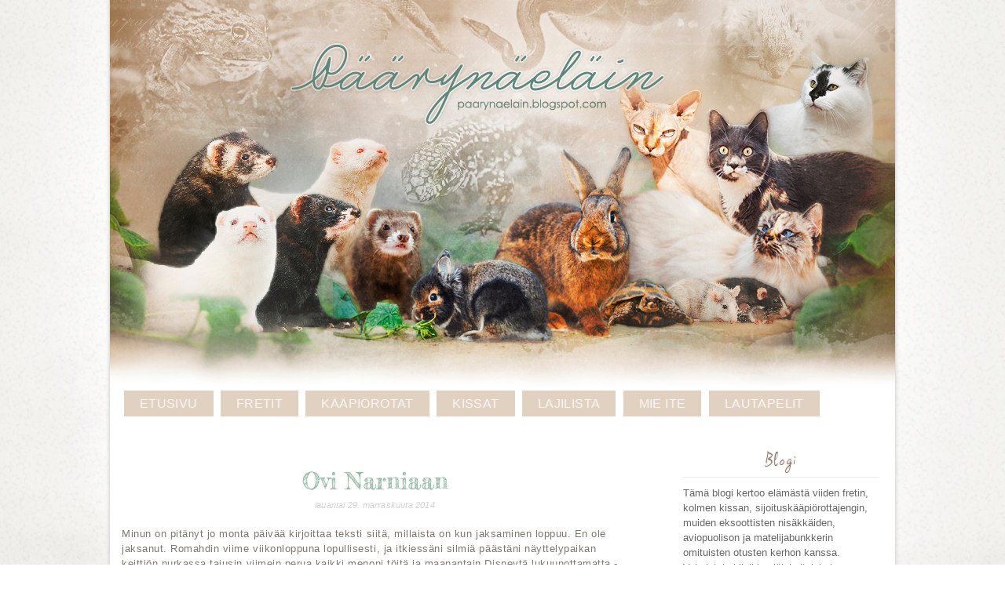

--- FILE ---
content_type: text/html; charset=UTF-8
request_url: https://paarynaelain.blogspot.com/2014/11/
body_size: 17955
content:
<!DOCTYPE html>
<html dir='ltr' xmlns='http://www.w3.org/1999/xhtml' xmlns:b='http://www.google.com/2005/gml/b' xmlns:data='http://www.google.com/2005/gml/data' xmlns:expr='http://www.google.com/2005/gml/expr'>
<head>
<link href='https://www.blogger.com/static/v1/widgets/2944754296-widget_css_bundle.css' rel='stylesheet' type='text/css'/>
<meta content='text/html; charset=UTF-8' http-equiv='Content-Type'/>
<meta content='blogger' name='generator'/>
<link href='https://paarynaelain.blogspot.com/favicon.ico' rel='icon' type='image/x-icon'/>
<link href='http://paarynaelain.blogspot.com/2014/11/' rel='canonical'/>
<link rel="alternate" type="application/atom+xml" title="Päärynäeläin - Atom" href="https://paarynaelain.blogspot.com/feeds/posts/default" />
<link rel="alternate" type="application/rss+xml" title="Päärynäeläin - RSS" href="https://paarynaelain.blogspot.com/feeds/posts/default?alt=rss" />
<link rel="service.post" type="application/atom+xml" title="Päärynäeläin - Atom" href="https://www.blogger.com/feeds/2671373220067900062/posts/default" />
<!--Can't find substitution for tag [blog.ieCssRetrofitLinks]-->
<meta content='http://paarynaelain.blogspot.com/2014/11/' property='og:url'/>
<meta content='Päärynäeläin' property='og:title'/>
<meta content='' property='og:description'/>
<title>
marraskuuta 2014 | Päärynäeläin
</title>
<link href="//fonts.googleapis.com/css?family=Raleway:300" rel="stylesheet" type="text/css">
<link href="//fonts.googleapis.com/css?family=Satisfy" rel="stylesheet" type="text/css">
<link href="//fonts.googleapis.com/css?family=Josefin+Slab" rel="stylesheet" type="text/css">
<link href="//fonts.googleapis.com/css2?family=Square+Peg" rel="stylesheet" type="text/css">
<link href="//fonts.googleapis.com/css2?family=Fredericka+the+Great" rel="stylesheet" type="text/css">
<style id='page-skin-1' type='text/css'><!--
/*
-----------------------------------------------
Blogger Template Style
Name:     Päärynäeläin
Date:     7/2022
----------------------------------------------- */
/* Variable definitions
====================
<Variable name="textcolor" description="Text Color"
type="color" default="#333">
<Variable name="linkcolor" description="Link Color"
type="color" default="#666">
<Variable name="linkhovercolor" description="Link Hover Color"
type="color" default="#999">
<Variable name="blogtitlecolor" description="Blog Title Color"
type="color" default="#666">
<Variable name="taglinecolor" description="Blog Tagline Color"
type="color" default="#999">
<Variable name="datecolor" description="Date Color"
type="color" default="#d0bca7">
<Variable name="posttitlecolor" description="Post Title Color"
type="color" default="#007a7e">
<Variable name="posthovercolor" description="Post Title Hover Color"
type="color" default="#c60">
<Variable name="postbodycolor" description="Post Body Color"
type="color" default="#c60">
<Variable name="postfootercolor" description="Post Footer Color"
type="color" default="#999">
<Variable name="bordercolor" description="Border Color"
type="color" default="#ccc">
<Variable name="sidebartitlecolor" description="Sidebar Title Color"
type="color" default="#999">
<Variable name="sidebartextcolor" description="Sidebar Text Color"
type="color" default="#666">
<Variable name="navcolor" description="Nav Color"
type="color" default="#999">
<Variable name="navhovercolor" description="Nav Hover Color"
type="color" default="#999">
<Variable name="navbackcolor" description="Nav Background Color"
type="color" default="#999">
<Variable name="commentcolor" description="Comment Color"
type="color" default="#999">
<Variable name="bodyfont" description="Text Font"
type="font" default="normal normal 100% Georgia, Arial, Serif">
<Variable name="headerfont" description="Sidebar Title Font"
type="font"
default="normal normal 78% 'Trebuchet MS',Trebuchet,Arial,Verdana,Sans-serif">
<Variable name="pagetitlefont" description="Blog Title Font"
type="font"
default="normal normal 200% Arial, Serif">
<Variable name="descriptionfont" description="Blog Description Font"
type="font"
default="normal normal 78% 'Trebuchet MS', Trebuchet, Arial, Verdana, Sans-serif">
<Variable name="postfooterfont" description="Post Footer Font"
type="font"
default="normal normal 78% 'Trebuchet MS', Trebuchet, Arial, Verdana, Sans-serif">
<Variable name="startSide" description="Side where text starts in blog language"
type="automatic" default="left">
<Variable name="endSide" description="Side where text ends in blog language"
type="automatic" default="right">
*/
/* Use this with templates/template-twocol.html */
body {
background-image: url(https://blogger.googleusercontent.com/img/b/R29vZ2xl/AVvXsEjRabsV0il-SbC10dG7ebCdqlT5HtlyV7JWxVGLT7ehc0dDpKjGEAMgfLqDm6gaQLBK3cVyLiB50fpLpeBLz6Xduac33ngvSjqraQSgWpxdpf3MiupSDFAMpBP56ru2PezWmmHeZ4NgzlJDOMj4CY_x9pkM9298xUGUGv496mkPWx24tKtMaAFUAJnFeg/s16000/paarynaelain_tausta.png); background-position: center; background-repeat:repeat; background-attachment: fixed;
margin:0;
color:#666;
font-family:  century gothic, arial, sans-serif;
font-size: 13px;
text-align: center;
margin-bottom:20px;
}
a:link {
color:#b0a091;
text-decoration:none;
}
a:visited {
color:#b0a091;
text-decoration:none;
}
a:hover {
color:#ddcab7;
}
a img {
border-width:0;
}
/* Header
-----------------------------------------------
*/
#header-wrapper {
background-image:url(https://blogger.googleusercontent.com/img/b/R29vZ2xl/AVvXsEjCd578ywTnO6qO1RuQN0WTtEoGlJ0o86ZFdMpNAGPfTcSLMd6OtIHJ3eleVMDarUIWbKR5uBFYA-pcsLNsfjeeDu702b1hw1JHO_RsaYt-G9Fju2pHTqbF_JIvghP0ZYrJ4Qp1jUuhzk8Gh15pFA4_mj0UOMSPZVaG0SnLKXqqP43TZ6tdtiu4ncQ8tA/s16000/p%C3%A4%C3%A4ryn%C3%A4el%C3%A4in_4.jpg);background-repeat:no-repeat;
width:1000px;
height: 561px;
margin-left:0px;
margin-right:0px;
margin-top:0px;
border:none;
}
#header-inner {
background-position: center;
margin-left: auto;
margin-right: auto;
}
#header {
margin: 0px;
border: 0px solid #f0ebea;
text-align: center;
color:#666;
}
#header h1 {
margin:0px 0px 0 0px;
padding:130px 0px 0;
line-height:.8em;
text-transform:none;
color: #666;
text-align:center;
font-family: 'Fredericka the Great', cursive;
font-size: 50px;
}
#header a {
color:#666;
text-decoration:none;
text-align:center;
font-size: 50px;
}
#header a:hover {
color:#666;
text-align:center;
font-size: 50px;
}
#header .description {
margin: 5px 0 0px 0px;
padding:0 0px 0px;
line-height: 1.4em;
font-family:  century gothic, arial, sans-serif;
font-size: 14px;
font-style: normal;
color: "#a39ea2;
text-align:center;
width:1000px;
text-transform: none;
letter-spacing: .5px;
}
#header img {
margin-top: -15px;
margin-bottom: -15px;
}
/* Outer-Wrapper
----------------------------------------------- */
#outer-wrapper {
background: #fff;
width: 1000px;
margin:0 auto;
padding:0px;
text-align:left;
-moz-box-shadow: 0 0 5px #bebdbc;
-webkit-box-shadow: 0 0 5px#bebdbc;
box-shadow: 0 0 5px #bebdbc;
font-family:  century gothic, arial, sans-serif;
padding-bottom:16px;
margin-top:0px;
border:0px solid #f0ebea;
letter-spacing: 0px;
}
#main-wrapper {
width: 645px;
float: left;
margin-top:40px;
margin-left:15px;
word-wrap: break-word; /* fix for long text breaking sidebar float in IE */
overflow: hidden;     /* fix for long non-text content breaking IE sidebar float */
}
#sidebar-wrapper {
width: 250px;
float: right;
margin-top:20px;
margin-right:20px;
word-wrap: break-word; /* fix for long text breaking sidebar float in IE */
overflow: hidden;      /* fix for long non-text content breaking IE sidebar float */
}
/* Headings
----------------------------------------------- */
h2 {
margin:1em 0 .0em;
margin-bottom:10px;
padding: 0px 0px 5px 0px;
font-family: 'Square Peg', cursive;
font-weight:500;
line-height: 1.3em;
text-align:center;
letter-spacing:2px;
font-size:26px;
color: #866d5f;
text-shadow: 0px 0px 2px #a9a3a0;
border-bottom:1px solid #f0ebea;
}
/* Posts
-----------------------------------------------
*/
h2.date-header {
margin:0em 0 0em;
background:none;
color: #d3d1d0;
font-family: arial;
font-style: italic;
text-align:center;
font-size: 8pt;
text-transform: lowercase;
border-bottom:none;
margin-top:5px;
padding-bottom: 0px;
border:none;
letter-spacing:.2px;
text-shadow: none;
}
.post {
margin: 0px; padding-bottom: 0px;
}
.post h3 {
font-family: 'Fredericka the Great', cursive;
font-size: 30px;
font-weight: normal;
margin:1em 0 0;
line-height: 1.3em;
text-align: center;
padding:0 0 0px;
color: #8db3a8;
text-shadow: #cdc0ba 0px 0px 2px;
}
h3.post-title{
font-family: 'Fredericka the Great', cursive;
font-size: 30px;
font-stretch:normal;
font-style:normal;
font-variant:normal;
font-weight:normal;
text-decoration:none;
color: #8db3a8;
text-shadow: #c8dabc 0px 0px 2px;
}
h3.post-title a:link {
font-family: 'Fredericka the Great', cursive;
font-size: 30px;
font-stretch:normal;
font-style:normal;
font-variant:normal;
font-weight:normal;
text-decoration:none;
color: #8db3a8;
transition: 2.0s;
-moz-transition: 2.0s;
-webkit-transition: 2.0s;
-o-transition: 2.0s;
text-shadow: #c8dabc 0px 0px 2px;
}
.post h3 a, .post h3 a:visited, .post h3 strong {
color: #8db3a8;
font-family: 'Fredericka the Great', cursive;
font-size: 30px;
font-weight: normal;
text-align: center;
transition: 0.6s;
-moz-transition: 0.6s;
-webkit-transition: 0.6s;
-o-transition: 0.6s;
}
.post h3 strong, .post h3 a:hover {
color:#ab9889;
text-shadow: 0px 0px 2px #d5dfda;
text-decoration: none;
transition: 0.6s;
-moz-transition: 0.6s;
-webkit-transition: 0.6s;
-o-transition: 0.6s;
}
.post-body {
margin:0 0 .75em;
color: #7e766f;
margin-top:20px;
line-height:1.5em;
font-family: century gothic, futura, arial, sans-serif;
font-size:13px;
color: #7e766f;
letter-spacing: .04em;
}
.post-body blockquote {
line-height:1.3em;
}
.post-footer {
margin: .75em 0;
color:#7e766f;
text-transform:uppercase;
font-family:  century gothic, arial, sans-serif;
line-height: 1.4em;
border-top:1px solid #f0ebea;
padding-top:10px;
font-size:11px;
text-align:left;
margin-bottom:40px;
}
.comment-link {
margin-left:0em;
}
.tr-caption-container img {
border: none;
padding: 0;
}
.post blockquote {
margin:1em 20px;
}
.post blockquote p {
margin:.75em 0;
}
/* Comments
----------------------------------------------- */
#comments h4 {
font-family: 'Fredericka the Great', cursive;
font-weight: normal;
line-height: 1.4em;
color: #8db3a8;
font-size: 20px;
}
#comments-block {
margin:1em 0 1.5em;
line-height:1.6em;
}
#comments-block .comment-author {
margin:.5em 0;
}
#comments-block .comment-body {
margin:.25em 0 0;
}
#comments-block .comment-footer {
margin:-.25em 0 2em;
line-height: 1.4em;
letter-spacing:.1em;
font-size: 11px;
}
#comments-block .comment-body p {
margin:0 0 .75em;
}
.deleted-comment {
font-style:italic;
}
#blog-pager-newer-link {
float: left;
padding-left: 20px;
}
#blog-pager-older-link {
float: right;
padding-right: 20px;
}
#blog-pager {
text-align: center;
padding-bottom: 20px;
}
.feed-links {
clear: both;
line-height: 2.5em;
}
/* Sidebar Content
----------------------------------------------- */
.sidebar {
color: #666;
line-height: 1.5em;
}
.sidebar ul {
list-style:none;
margin:0 0 0;
padding:0 0 0;
}
.sidebar li {
margin:0;
padding-top:0;
padding-right:0;
padding-bottom:.25em;
padding-left:15px;
text-indent:0px;
line-height:1.5em;
}
.main .widget {
background:none;
}
.sidebar .widget {
margin:0 0 15px;
padding:0 0 15px;
font-family: century gothic, futura, arial, sans-serif;
font-size:13px;
letter-spacing: 0px;
}
.main .Blog {
border-bottom-width: 0;
}
.widget .gsc-search-box input[type="submit"]{
width:35px;height:35px;
top:-3px;
background: url(https://blogger.googleusercontent.com/img/b/R29vZ2xl/AVvXsEjFJwZ_99D4QQESm-obYFx9BpgzYzuOW8L6f4PjFeZ69x-tv3IvBhhVN8mXS03ekF9ZkiYjA4JuIxUuTmk5n2Dev77RqgEbO_0Bu3QYvu_UVOsDE_wfBscjk4rXNXCDXyXZYULABtRHMvo/s0/search%2525252barrow.png) center no-repeat !important;
}
table.gsc-search-box td.gsc-input {
padding-right: 0px !important;
}
.widget input[type="text"]:focus{
outline: none;
}
.widget input[type="submit"], .FollowByEmail .follow-by-email-inner .follow-by-email-submit input[type="submit"] {
background: url(https://blogger.googleusercontent.com/img/b/R29vZ2xl/AVvXsEjFJwZ_99D4QQESm-obYFx9BpgzYzuOW8L6f4PjFeZ69x-tv3IvBhhVN8mXS03ekF9ZkiYjA4JuIxUuTmk5n2Dev77RqgEbO_0Bu3QYvu_UVOsDE_wfBscjk4rXNXCDXyXZYULABtRHMvo/s0/search%2525252barrow.png) right no-repeat !important;
border:none !important;
border-radius: 0 !important;
-webkit-appearance: none;
width: 55px !important;
height: 36px !important;
color:white !important;
font-size:27px !important;
cursor:pointer ;
font-weight:bold;
margin-left:0px !important;
text-align: left;
overflow:hidden;
text-indent: 200px;
white-space: nowrap;
}
.widget input[type="text"]{
border: 1px solid #ccc;
padding:3px 6px;
width:100%;
height: 19px !important;
font-size:15px !important;
-webkit-appearance: none;
border-radius:0;
-webkit-border-radius:0px;
text-align: left;
margin-top:1px;
margin-left:24px;
font: $(body.font) !important;
color: $(body.text.color);
letter-spacing: 1px;
}
/* PageList
----------------------------------------------- */
.PageList {text-align: left;margin-top: -40px; margin-left:20px;  !important;}
.PageList li {display:inline !important; float:none !important;}]]
}
.PageList ul {
margin-top: 0px;
padding: 0px 0px 0px 0px;
list-style-type:none;
}
.PageList li {
display: inline;
margin: 0px 0px 0px 0px;
padding: 0px 0px 0px 0px;
}
.PageList h2 {
margin: 0px 0px 0px 0px;
padding: 0px 0px 0px 0px;
display: none;
visibility: hidden;
}
.PageList a {
clear: both;
margin: 0px -12px 0px -12px;
padding: 8px 20px 8px 20px;
width:100%;
text-decoration:none;
font-family: century gothic, futura, arial, sans-serif;
text-transform:uppercase;
font-size:16px;
letter-spacing:.4px;
text-shadow: 0px 0px 2px #e9d8c9;
color: #f5f5f5;
background: #e1d1c1;
transition: 0.6s;
-moz-transition: 0.6s;
-webkit-transition: 0.6s;
-o-transition: 0.6s;
}
.PageList a:hover {
color: #fff;
text-shadow: 0px 0px 2px #e1e6dd;
background: #8db3a8;
}
/* Profile
----------------------------------------------- */
.profile-img {
display: block;
float: center;
margin-left: 35px;
margin-right: 35px;
height: 150px;
width: 150px;
-webkit-border-radius: 50em;
-moz-border-radius: 50em;
border-radius: 50em;
margin-bottom:15px;
margin-top:15px;
}
.profile-data {
margin:0;
text-transform:uppercase;
font-style:italic;
letter-spacing:.1em;
font-family: century gothic, futura, arial, sans-serif;
font-size: 13px;
color: #666666;
line-height: 1.6em;
}
.profile-datablock {
margin:.5em 0 .5em;
text-align: center;
}
.profile-textblock {
margin: .5em 0;
line-height: 1.6em;
}
.profile-link {
text-transform:lowercase;
font-style:italic;
letter-spacing:.1em;
font-family: century gothic, futura, arial, sans-serif;
font-size: 10px;
color: #666666;
line-height: 1.6em;
display:block;
text-align:center;
}
.profile-name-link {
background-image:none !important;
padding-left:0px;
display:none;
}
/* Footer
----------------------------------------------- */
#footer {
width:1000px;
clear:both;
margin:0 auto;
height:20px;
padding-top:20px;
line-height: 1.6em;
text-transform:uppercase;
letter-spacing:.1em;
text-align: center;
}
.item-title {
font-family: century gothic, futura, arial, sans-serif;
font-size:11px;
color: #aaa;
text-transform:uppercase;
letter-spacing: 1px;
}
.BlogArchive #ArchiveList ul li {
background: none repeat scroll 0 0 rgba(0, 0, 0, 0);
border-width: 0;
list-style: none outside none;
margin: 0.10em 0;
padding-left: 12px;
text-indent: -15px;
font-family: century gothic, futura, arial, sans-serif;
font-size:13px;
color: #666;
text-transform:none;
text-align:left;
}
.Label a {
font-size: 16px;
}

--></style>
<link href='https://www.blogger.com/dyn-css/authorization.css?targetBlogID=2671373220067900062&amp;zx=e655ddd2-b862-4079-adf5-59b261ccd3b8' media='none' onload='if(media!=&#39;all&#39;)media=&#39;all&#39;' rel='stylesheet'/><noscript><link href='https://www.blogger.com/dyn-css/authorization.css?targetBlogID=2671373220067900062&amp;zx=e655ddd2-b862-4079-adf5-59b261ccd3b8' rel='stylesheet'/></noscript>
<meta name='google-adsense-platform-account' content='ca-host-pub-1556223355139109'/>
<meta name='google-adsense-platform-domain' content='blogspot.com'/>

</head>
<body>
<div class='navbar no-items section' id='navbar'></div>
<div id='outer-wrapper'><div id='wrap2'>
<div id='header-wrapper'>
<div class='header section' id='header'><div class='widget Header' data-version='1' id='Header1'>
<div id='header-inner'>
<a href='https://paarynaelain.blogspot.com/' style='display: block'>
<img alt='Päärynäeläin' height='561px; ' id='Header1_headerimg' src='https://blogger.googleusercontent.com/img/a/AVvXsEjsYa7NtPdcZFQAp6Ym4TBOUxu3glbyuLGEQHEfhPYVw6QA6OmI6NVS0Bm5moM_5YDv9gRFPrnAldW1_E9MXML8Pp2doFpabToek1gKISHEHWPydI7H-whRldFLl7_s7KXuJ7FR7pVPLS74SOiodedN-9WoUJTUn-zW9VJ_LuCpJCGG-fpQk2Mkx6zRfEcE=s1000' style='display: block' width='1000px; '/>
</a>
</div>
</div></div>
</div>
<!-- skip links for text browsers -->
<span id='skiplinks' style='display:none;'>
<a href='#main'>skip to main </a> |
      <a href='#sidebar'>skip to sidebar</a>
</span>
<div id='content-wrapper'>
<div id='crosscol-wrapper' style='text-align:center'>
<div class='crosscol section' id='crosscol'><div class='widget PageList' data-version='1' id='PageList1'>
<h2>Sivut</h2>
<div class='widget-content'>
<ul>
<li>
<a href='https://paarynaelain.blogspot.com/'>Etusivu</a>
</li>
<li>
<a href='https://paarynaelain.blogspot.com/p/fretit.html'>Fretit</a>
</li>
<li>
<a href='https://paarynaelain.blogspot.com/p/kaapiorotat.html'>Kääpiörotat</a>
</li>
<li>
<a href='https://paarynaelain.blogspot.com/p/kissat.html'>Kissat</a>
</li>
<li>
<a href='https://paarynaelain.blogspot.com/p/muu-lauma.html'>Lajilista</a>
</li>
<li>
<a href='https://paarynaelain.blogspot.com/p/mie-ite.html'>Mie ite</a>
</li>
<li>
<a href='https://paarynaelain.blogspot.com/p/lautapelit.html'>Lautapelit</a>
</li>
</ul>
<div class='clear'></div>
</div>
</div></div>
</div>
<div id='main-wrapper'>
<div class='main section' id='main'><div class='widget Blog' data-version='1' id='Blog1'>
<div class='blog-posts hfeed'>
<!--Can't find substitution for tag [defaultAdStart]-->
<div class='post-outer'>
<div class='post hentry' itemprop='blogPost' itemscope='itemscope' itemtype='http://schema.org/BlogPosting'>
<meta content='2671373220067900062' itemprop='blogId'/>
<meta content='7509107905697824458' itemprop='postId'/>
<a name='7509107905697824458'></a>
<h3 class='post-title entry-title' itemprop='name'>
<a href='https://paarynaelain.blogspot.com/2014/11/ovi-narniaan.html'>Ovi Narniaan</a>
</h3>
<div class='post-header'>
<div class='post-header-line-1'></div>

          <div class="date-outer">
        
<h2 class='date-header'><span>lauantai 29. marraskuuta 2014</span></h2>

          <div class="date-posts">
        
</div>
<div class='post-body entry-content' id='post-body-7509107905697824458' itemprop='description articleBody'>
Minun on pitänyt jo monta päivää kirjoittaa teksti siitä, millaista on kun jaksaminen loppuu. En ole jaksanut. Romahdin viime viikonloppuna lopullisesti, ja itkiessäni silmiä päästäni näyttelypaikan keittiön nurkassa tajusin viimein perua kaikki menoni töitä ja maanantain Disneytä lukuunottamatta - ainakin tältä viikolta.<br />
<br />
Pariin ensimmäiseen päivään en tuntenut juurikaan muutosta. Olin väsynyt ja hoidin kodin rästihommia. En jaksanut keskittyä kunnolla edes lukemiseen ja menin liian aikaisin nukkumaan sillä seurauksella että heräsin virkeänä jo alkuyöstä. Ensimmäinen läpimurto tapahtui torstaina. Sain pitkästä aikaa vieraakseni inspiraation ja halun tehdä jotain. Tein korvapuusteja. Hain kaupasta punaista maitoa ja tuorehiivaa. En malttanut edes käyttää monitoimikonettani Kentsua, vaan tein taikinan käsin. Taikinaa kaulitessa se täytti koko tason suoran pätkän ja kääntyi tason mukana mutkassa. Pullistakin tuli vähän vinoja, mutta söin niistä neljä heti niiden tultua uunista.<br />
<br />
Tänään löysin oven Narniaan. Se ei sijainnut kaapin perällä, vaan läheisellä hieman tylsän oloisella kadunpätkällä. Olin haukkaamassa happea ja muutamia pakoilevia valonsäteitä ja käännyin tielle vain siksi että se oli niitä harvoja lähiseudun teitä joille en ollut koskaan kääntynyt. Vähän matkaa tietä käveltyäni tuli vastaan todella kaunis pienillä ikkunaruuduilla koristeltu omakotitalo ja pian sen jälkeen pieni mutainen polku. Hetken mielijohteesta käännyin polulle ja siinä se oli; Narnia.<br />
Polku johti mitä täydellisimmälle kalliolle, jota pitkin saattoi kiivetä ja jonka päällä voi kuvitella mitä moninaisimmat tuokiot kirjan ja eväiden kanssa. Kallion laelta näki niin talojen katot kuin tuomiokirkon tornin. Ja mitä parasta; kalliota ympäröi metsä. Ehkä pienehkö sellainen, mutta kuitenkin ihan oikea metsä lahopuineen ja tuulenkaatoineen. Olen asunut monta kuukautta muutaman minuutin päässä tästä taivaasta, mutta onnistunut missaamaan sen kääntymällä aina yhtä katua liian aikaisin.<br />
<br />
Tuntuu kuin joulu ja syntymäpäivät olisivat tulleet yhtä aikaa etuajassa ja että olisin saanut lahjaksi maailman upeimman olohuoneen. Tänään sain pitää sen kokonaan itselläni, ja nautin sielä vaeltelusta. Keväällä pääsen jakamaan sen myös Mihailin kanssa.<br />
<br />
Enää en edes halua kirjoittaa tekstiä siitä, miltä tuntuu kun väsymys jumittaa koko arjen. Sen sijaan minun on opeteltava etsimään aktiivisesti keinoja välttää tilannetta uusiutumasta. Koska en usko kaupasta haetun d-vitamiinipurkin riittävän siihen, minun on ehkä viimein opeteltava sanomaan ihmisille ja harrastusjutuille välillä myös ei. Jopa silloin, kun kyse ei ole siitä, että useampi illanvietto ja harrastus osuu samalle kellonlyömälle. Ja hyväksymään se, että vaikka läheiseni ovat minulle tärkeitä, tarvitsen myös omaa aikaa paljon enemmän mitä olen tänä vuonna itselleni suonut.
<div style='clear: both;'></div>
</div>
<div class='post-footer'>
<div class='post-footer-line post-footer-line-1'><span class='post-comment-link'>
<a class='comment-link' href='https://paarynaelain.blogspot.com/2014/11/ovi-narniaan.html#comment-form' onclick=''>
3 kommenttia:
    </a>
</span>
<span class='post-icons'>
</span>
</div>
<div class='post-footer-line post-footer-line-2'><span class='post-labels'>
Labels:
<a href='https://paarynaelain.blogspot.com/search/label/mie%20ite' rel='tag'>mie ite</a>
</span>
</div>
<div class='post-footer-line post-footer-line-3'></div>
</div>
</div>
</div>
<div class='post-outer'>
<div class='post hentry' itemprop='blogPost' itemscope='itemscope' itemtype='http://schema.org/BlogPosting'>
<meta content='2671373220067900062' itemprop='blogId'/>
<meta content='8493012056052829544' itemprop='postId'/>
<a name='8493012056052829544'></a>
<h3 class='post-title entry-title' itemprop='name'>
<a href='https://paarynaelain.blogspot.com/2014/11/hierontakurssi-lemmikkimessut-ja-muuta.html'>hierontakurssi, lemmikkimessut ja muuta härdelliä</a>
</h3>
<div class='post-header'>
<div class='post-header-line-1'></div>

            </div></div>
          

          <div class="date-outer">
        
<h2 class='date-header'><span>perjantai 14. marraskuuta 2014</span></h2>

          <div class="date-posts">
        
</div>
<div class='post-body entry-content' id='post-body-8493012056052829544' itemprop='description articleBody'>
Tämä aamu alkoi vähemmän hyvin. Olin juuri tullut kämpästä pihalle ja lähtemässä polkemaan töihin kun huomasin että pyörästäni oli mennyt ketjut. Niin on käynyt aiemminkin, ja olen visusti päättänyt opetella laittamaan ne itsekin paikoilleen. Joskus. Joskus kun minulla on enemmän aikaa ja olen virkeämpi. Valitettavasti se hetki ei kuitenkaan sattunut ennen tätä aamua, joten seisoin siinä 25 minuuttia ennen työvuoroni alkua pähkäillen mikä olisi nopein vaihtoehtoinen tapa päästä töihin. Varapyörästäni oli takarengas rikki, ja se seisoi pihassa Nishin vieressä odottamassa sitä samaa päivää jolloin olisin virkeämpi ja minulla olisi aikaa. Eli siinä hetkessä ihan yhtä turhana, samoin kuin lompakossani oleva latausta odottava bussikortti.<br />
<br />
Ei siinä sitten muu auttanut kuin heittää kypärä sisälle ja rynnätä kohti lähintä pankkiautomaattia hakemaan käteistä bussilippuun. Kunnes matkalla tajusin unohtaneeni pyöränlukon vyötäisilleni ja pyöräni siten lukitsematta keskelle pihaa. Palattuani takaisin pyörälle siirtämään sen pois kulkuväylältä ja lukkoon, oli jo varsin selvää että bussilla kulkien myöhästyisin töistä vähintään puoli tuntia. Niinpä minulla ei ollut juuri menetettävää siinä, että koitin soittaa Jussin heittämään miut töihin. Tiesin Jussin pitävän puhelimen öisin värinällä, joten mahdollisuuteni saada hänet puhelimella hereille mikäli hän olisi nukkumassa olivat olemattomat. Onnekseni (kolmas) puheluni sattui kuitenkin samaan kohtaan hänen herätyskellonsa soiton kanssa, joten sain hänet kiinni ja puhuttua itselleni kyydin. Siinä häntä odotellessani kirosin hiljaa mielessäni sitä kuinka monta asiaa minulla on viime aikoina jäänyt roikkumaan väsymyksen takia.<br />
<br />
Viime viikot kun ovat menneet taas liian tutuksi käyneellä kaavalla; olen niin paljon menossa etten tahdo saada mitään aikaiseksi. Silloin kun ehdin olemaan kotona, olen liian väsynyt tehdäkseni muuta kuin pitää seuraa Mihailille ja nukkua. Pyykit kasautuvat, asunto huutaa imurointia ja tiskivuori odottaa turhaa valloittajaansa. Tai jos laitankin pyykkikoneen joskus pyörimään, olen usein jo niin syvässä unessa sen lopettaessa että sen tyhjäntäminen jää vähintään seuraavaan päivään - ellen ole siinä kohtaa jo unohtanut koko asiaa, jolloin joudun tunkkaisen hajun postamiseksi pyörittämään koko koneellisen uudestaan. Eli tällä hetkellä ei mennä kauhean kestävällä pohjalla, vaikka kovasti tiedostankin, että minun olisi opittava ottamaan enemmän aikaa kodille ja itselleni.<br />
<br />
Menoja on vain niin kauhean helppo kasata, tai pikemminkin antaa niiden kasautua. Kaverit kyselevät mukaansa menoihin, on omat viikottaiset rutiinit ja niiden lisäksi vain välillä törmää mielenkiintoisiin tai hyödyllisiin kursseihin tai paikkoihin. Nytkin viime viikonloppuna perjantai ja lauantai menivät Turun työväenopiston järjestämällä niska-hartiahierontakurssilla, jolta sai hyviä vinkkejä millä saada tuota aluetta auki kun se itsellä usein töitä tehdessä jumittuu. Eli positiivisella ajattelulla sen voisi toivoa pidemmällä aikavälillä parantavan omaa jaksamista. Kurssi osui samaan viikonloppuun lemmikkimessujen kanssa, joten se lykkäsi messukäynnin sunnuntaille. Omista tutuista valtaosa oli messuilla jo lauantaina käymässä, joten sunnuntainen visiittimme meni sitten enemmän Jussin tahdissa matelija- ja nuolimyrkkysammakkopuolella. Itse tyydyin tällä kertaa enemmän katselemaan ja ainoat omat ostoksenikin tarttuivat mukaan ihmisruokapuolelta. Jussille sen sijaan tarttui mukaan kolmas käärme ja banaanikärpäsiä, joista omat inkkaritkin pääsevät toivottavasti vielä osallisiksi. Kevään messuille koitetaan sitten saada Mihail mukaan, jolloin ostokset jäisivät sitten toisesta syystä vähän vähemmälle. Vaikka kyllä sitä kummasti nytkin eksyi muutaman henkilön kanssa haisunäädistä puhumaan, vaikkei poika mukana ollutkaan.<br />
<br />
Tämän aamuisen jälkeen sitä on taas koettanut laatia itselleen suunnitelmaa jolla saisi arjen paremmin haltuun. Toistaiseksi paras motivoija siinä on kuitenkin ollut Mihail, joka on pakottanut minut huolehtimaan itseni aina kuitenkin illaksi kotiin ja olemaan välillä myös kotona iltoja. Ilman poikaa olisinkin todennäköisesti jo aika piipussa, kun joinain päivinä tuntuu että olen sitä jo nyt. Mikään ei kuitenkaan auta nukkumaan yhtä hyvin kuin kainaloon kömpivä unisena tuhiseva skunkki. Joskus siinä poikaa silitellessä ja kaloja katsellessa ymmärtää paremmin kuin hyvin, miksi eläinten sanotaan rentouttavan. Tällä hetkellä oma eläinmäärä tuntuukin juuri täydelliseltä; se pitää miut tarpeeksi työn touhussa, ei pakota jakamaan huomiota liiaksi ja antaa miun nauttia monista hyvistä asioista joita lemmikit tuovat mukanaan. Vastapalveluksi sitä ei halua tällä hetkellä sotkea pakkaa uusilla tulokkailla. Voi olla että annan frettikuumeelleni periksi joskus, mutta tällähetkellä arjessani on tilaa vain yhdelle karvaotukselle, ja se otus löytyy jo kotoa ja on täydellisempi pakkaus mitä olisin koskaan uskonut voivani löytää. Siitäkin huolimatta, että se on nyt päättänyt vaihtaa vessapaikkansa koko asunnon kinkkisimpään nurkkaan. Ja kehtaa vielä möksätä miulle, kun en anna sen könytä syliini samalla kun koetan siirtää sohvaa päästäkseni käsiksi kyseiseen nurkkaan. 
<div style='clear: both;'></div>
</div>
<div class='post-footer'>
<div class='post-footer-line post-footer-line-1'><span class='post-comment-link'>
<a class='comment-link' href='https://paarynaelain.blogspot.com/2014/11/hierontakurssi-lemmikkimessut-ja-muuta.html#comment-form' onclick=''>
Ei kommentteja:
    </a>
</span>
<span class='post-icons'>
</span>
</div>
<div class='post-footer-line post-footer-line-2'><span class='post-labels'>
Labels:
<a href='https://paarynaelain.blogspot.com/search/label/haisun%C3%A4%C3%A4t%C3%A4' rel='tag'>haisunäätä</a>,
<a href='https://paarynaelain.blogspot.com/search/label/mie%20ite' rel='tag'>mie ite</a>,
<a href='https://paarynaelain.blogspot.com/search/label/Mihail' rel='tag'>Mihail</a>
</span>
</div>
<div class='post-footer-line post-footer-line-3'></div>
</div>
</div>
</div>
<div class='post-outer'>
<div class='post hentry' itemprop='blogPost' itemscope='itemscope' itemtype='http://schema.org/BlogPosting'>
<meta content='2671373220067900062' itemprop='blogId'/>
<meta content='2467564094453906691' itemprop='postId'/>
<a name='2467564094453906691'></a>
<h3 class='post-title entry-title' itemprop='name'>
<a href='https://paarynaelain.blogspot.com/2014/11/kirppistelya.html'>Kirppistelyä</a>
</h3>
<div class='post-header'>
<div class='post-header-line-1'></div>

            </div></div>
          

          <div class="date-outer">
        
<h2 class='date-header'><span>torstai 6. marraskuuta 2014</span></h2>

          <div class="date-posts">
        
</div>
<div class='post-body entry-content' id='post-body-2467564094453906691' itemprop='description articleBody'>
Maanantaina se taas täyttyi. Kirpputoripöytä nimittäin. Kaveritkin jo vähän kiusivat, montako viimeistä kirpputoripöytä minulla on ehtinyt tähän mennessä olla. Eipä sillä, niitä on tosiaan ollut useampia ja joka kerta olen ollut yhtäläisen vakuuttunut siitä ettei täältä asunnosta enää irtoa enempää tavaraa.<br />
<br />
Aika tekee kuitenkin tehtävänsä. Nyt kun olen elänyt puoli vuotta ilman minkäänlaista dvd-levyjä toistavaa laitetta moni hyllyssä olevista levyistä on alkanut tuntua turhilta. Kun leffat tulee aina katsottua jonkun kaverin luona, on huomio kiinnittynyt myös heidän elokuvahyllyihinsä. Samalla sitä on havainnut omistavansa monia elokuvia, jotka saisi helposti kysymällä lainaan jopa yli kolmelta ihmiseltä - ja mahdollisesti myös kirjastosta. Niistä moni onkin nyt kirpputorilla. Kauhean minimalista elokuvahyllyä en silti ainakaan vielä tavoittele. Vaikka moni lähtee, tuonne jää vielä muun muassa 52:n Disney klassikon kokoelmani. Niitä kun en koe kyllin helposti muualta saavani ja tiedän palaavani moneen vielä uudelleen. Ne myös vastavuoroisesti lainautuvat sitten kaverien katsottavaksi.<br />
<br />
Myös kirjoista on tullut helpompi päästää irti ihastuttuani uudelleen kirjastoon. Sen että rakastan lukemista ei tarvitse tarkoittaa sitä että minun olisi myös omistettava kirjavuoret - voin aivan yhtä hyvin matkustaa niiden luo. Hyllystä löytyy kuitenkin paikkansa niille teoksille, jotka haluan lukea aina uudelleen.<br />
<br />
Koko pöytää en olisi silti saanut omillani täyteen. Niinpä oli oikein kiva että Tapsa ja Jussi lähtivät messiin niin että homma muuttui kannattavaksi. Ja onhan pöytää myös kivempi järkkäillä jonkun kanssa ja jännätä myyntiä. Itselläkin kun on jo rahoille selkeä kohde: luottokorttilaskun lyhennys. Sitä kun joutuu tekemään vielä lisää että saa polkupyörään talvirenkaat.
<div style='clear: both;'></div>
</div>
<div class='post-footer'>
<div class='post-footer-line post-footer-line-1'><span class='post-comment-link'>
<a class='comment-link' href='https://paarynaelain.blogspot.com/2014/11/kirppistelya.html#comment-form' onclick=''>
2 kommenttia:
    </a>
</span>
<span class='post-icons'>
</span>
</div>
<div class='post-footer-line post-footer-line-2'><span class='post-labels'>
Labels:
<a href='https://paarynaelain.blogspot.com/search/label/tavara' rel='tag'>tavara</a>
</span>
</div>
<div class='post-footer-line post-footer-line-3'></div>
</div>
</div>
</div>
<div class='post-outer'>
<div class='post hentry' itemprop='blogPost' itemscope='itemscope' itemtype='http://schema.org/BlogPosting'>
<meta content='2671373220067900062' itemprop='blogId'/>
<meta content='3076718999495009002' itemprop='postId'/>
<a name='3076718999495009002'></a>
<h3 class='post-title entry-title' itemprop='name'>
<a href='https://paarynaelain.blogspot.com/2014/11/skunkin-talvipesa.html'>Skunkin talvipesä</a>
</h3>
<div class='post-header'>
<div class='post-header-line-1'></div>

            </div></div>
          

          <div class="date-outer">
        
<h2 class='date-header'><span>sunnuntai 2. marraskuuta 2014</span></h2>

          <div class="date-posts">
        
</div>
<div class='post-body entry-content' id='post-body-3076718999495009002' itemprop='description articleBody'>
Vanhassa puutalossa asuminen on joskus vakava paikka. Vaikka asunnon energialuokitus on hyvä, on tämä selvästi edellistä asuntoani viileämpi, vaikka patteritkin ovat jo päällä. Itse selviän asiasta villasukkien kanssa, mutta Mihailista on tullut aika rakentaa talvipesä.<br />
<br />
Koko kesän poika nukkui tyytyväisenä joko paljaalla lattialla tai makuupussissaan, mutta enää se ei sovi. Talven tullen pesän pitää olla isompi ja lämpimämpi. Ensin pesää siis jatkettiin raahaamalla kantokopasta viltti makuupussin ympärille. Se riitti muutaman yön, jonka jälkeen pesänrakennus jatkui yhdellä isolla kylpypyyhkeellä ja pojan omalla pienellä lampaantaljalla, jotka siirrettiin pesään asunnon eri kolkista. Ihan vieläkään pesä ei kuitenkaan ole valmis, vaan poika on koettanut raahata sinne villasukkiani ja neuleitani. Niinpä pojalle on keksittävä pesäänsä vielä lisää vällyjä.<br />
<br />
Mahdollisuuksien mukaan Mihail jakaa mielellään myös miun talvipesäni ja tulee kainaloon tai syliin nukkumaan. Siinä kun taitaa tulla vielä nopeammin lämmin ja hyvä käydä torkuille. Eilenkin nukuttiin sitten kerällä kahden peiton alla lähes koko yö kahdestaan. Pojan aloitteesta patteritkin on säädetty jo kerran korkeammalle, jonka lisäksi makoilen itsekin välillä lattialla varmistuakseni missä lämmöt sielä menevät. Onhan tämä molempien koti, jossa molempien pitäisi pärjätä hyvin kevääseen. Ihan omaa patteria poika ei ole kuitenkaan sohvan alle vielä saamassa.<br />
<br />
Sen verran massiivinen Mihailin pesä alkaa kuitenkin jo olla, että lämmön lisäksi se eristää hyvin ääntäkin. Eilen poika myöhästyi aamupalaltakin ihan kokonaan, vaikka yleensä se on salamana paikalla heti kun pakastin aukaistaan. Mutta ehkä talven tullen ei ole niin tarvetta hötkyillä. Kotona näkyykin nyt paljon aiempaa useammin pojan unipunkkari eli pystytukka, joka muodostuu Mihailin nukkuessa pää tassujensa takana. Silloin pojan pääkarvat nousevat oikein hauskasti pystyyn ja pysyvät niin kunnes poika sukii itsensä tai kömpi silitettäväksi.<br />
<br />
Kun saisi vielä itse jäädä pojan seuraksi kevääseen. Ei pääsisi ovestakaan livahtamaan suotta kylmää ilmaa sisään.
<div style='clear: both;'></div>
</div>
<div class='post-footer'>
<div class='post-footer-line post-footer-line-1'><span class='post-comment-link'>
<a class='comment-link' href='https://paarynaelain.blogspot.com/2014/11/skunkin-talvipesa.html#comment-form' onclick=''>
Ei kommentteja:
    </a>
</span>
<span class='post-icons'>
</span>
</div>
<div class='post-footer-line post-footer-line-2'><span class='post-labels'>
Labels:
<a href='https://paarynaelain.blogspot.com/search/label/haisun%C3%A4%C3%A4t%C3%A4' rel='tag'>haisunäätä</a>,
<a href='https://paarynaelain.blogspot.com/search/label/Mihail' rel='tag'>Mihail</a>
</span>
</div>
<div class='post-footer-line post-footer-line-3'></div>
</div>
</div>
</div>
<div class='post-outer'>
<div class='post hentry' itemprop='blogPost' itemscope='itemscope' itemtype='http://schema.org/BlogPosting'>
<meta content='https://blogger.googleusercontent.com/img/b/R29vZ2xl/AVvXsEhwFJ24nx8T5bD4tZ0RqWaLVdbfVJNjCOXTncVj6W_FZeltLH-asaJNBOUoiQNdJn6lEHCGDAXjLSVTfDK3DBsvEDyxa-ZB35G64WDgj38zigYabAPJH2QPY6AIkGQfIxH4WLhB-XJ4uXM/s640/IMAG0034.jpg' itemprop='image_url'/>
<meta content='2671373220067900062' itemprop='blogId'/>
<meta content='6934804157359325664' itemprop='postId'/>
<a name='6934804157359325664'></a>
<h3 class='post-title entry-title' itemprop='name'>
<a href='https://paarynaelain.blogspot.com/2014/11/hauskaa-halloweenia.html'>Hauskaa halloweenia</a>
</h3>
<div class='post-header'>
<div class='post-header-line-1'></div>

            </div></div>
          

          <div class="date-outer">
        
<h2 class='date-header'><span>lauantai 1. marraskuuta 2014</span></h2>

          <div class="date-posts">
        
</div>
<div class='post-body entry-content' id='post-body-6934804157359325664' itemprop='description articleBody'>
Minulla on edelleen yksi iso kynnys minimalismin tiellä ja se on aikataulut. En osaa edelleenkään välttää kiirettä ja jättää kylliksi aikaa ihan vain itselleni. Siksi blogikin on ollut nyt hiljaa, kun on ollut päiviä etten ole välttämättä edes kotiutunut ennen iltakymmentä.<br />
<br />
Onneksi osa blogihiljaisuudesta menee myös halloweenhumun piikkiin. Tällä viikolla meillä on ollut jo halloween peli- ja saunaillat, ja halloweenkoristeet ovat päässeet esille parin vuoden tauon jälkeen. Ehdin myös leipoa ihan oikean halloweenkakun hämähäkkeineen, joka hävitettiin peli-illassa. Joitain vuosia sitten järjestin erilaisia teemaillanistujaisia mielelläni ja usein, mutta silloisen porukan hajottua niihin on tullut tuntuva tauko. Olikin aika ihana, kun osa pelaamaan tulleista kavereista aidosti yllättyi koristeluista. Tänään halloweenia jatketaan vielä naapurissa, jossa on tiedossa jo perinteeksi käyneet halloweenjuhlat teemaan sopivine elokuvineen.<br />
<br />
Muutakin kaikkea täällä on ehtinyt tapahtua, mutta niille koetan suoda oman postauksensa myöhemmin. Kuten vaikkapa keittiöön ilmestyneelle matokompostille.<br />
<br />
<br />
<div class="separator" style="clear: both; text-align: center;">
<a href="https://blogger.googleusercontent.com/img/b/R29vZ2xl/AVvXsEhwFJ24nx8T5bD4tZ0RqWaLVdbfVJNjCOXTncVj6W_FZeltLH-asaJNBOUoiQNdJn6lEHCGDAXjLSVTfDK3DBsvEDyxa-ZB35G64WDgj38zigYabAPJH2QPY6AIkGQfIxH4WLhB-XJ4uXM/s1600/IMAG0034.jpg" imageanchor="1" style="margin-left: 1em; margin-right: 1em;"> <img border="0" src="https://blogger.googleusercontent.com/img/b/R29vZ2xl/AVvXsEhwFJ24nx8T5bD4tZ0RqWaLVdbfVJNjCOXTncVj6W_FZeltLH-asaJNBOUoiQNdJn6lEHCGDAXjLSVTfDK3DBsvEDyxa-ZB35G64WDgj38zigYabAPJH2QPY6AIkGQfIxH4WLhB-XJ4uXM/s640/IMAG0034.jpg" /> </a> </div>
<div style='clear: both;'></div>
</div>
<div class='post-footer'>
<div class='post-footer-line post-footer-line-1'><span class='post-comment-link'>
<a class='comment-link' href='https://paarynaelain.blogspot.com/2014/11/hauskaa-halloweenia.html#comment-form' onclick=''>
Ei kommentteja:
    </a>
</span>
<span class='post-icons'>
</span>
</div>
<div class='post-footer-line post-footer-line-2'><span class='post-labels'>
Labels:
<a href='https://paarynaelain.blogspot.com/search/label/mie%20ite' rel='tag'>mie ite</a>
</span>
</div>
<div class='post-footer-line post-footer-line-3'></div>
</div>
</div>
</div>

        </div></div>
      
<!--Can't find substitution for tag [adEnd]-->
</div>
<div class='blog-pager' id='blog-pager'>
<span id='blog-pager-newer-link'>
<a class='blog-pager-newer-link' href='https://paarynaelain.blogspot.com/search?updated-max=2015-01-05T17:52:00%2B02:00&amp;max-results=10&amp;reverse-paginate=true' id='Blog1_blog-pager-newer-link' title='Uudemmat tekstit'>Uudemmat tekstit</a>
</span>
<span id='blog-pager-older-link'>
<a class='blog-pager-older-link' href='https://paarynaelain.blogspot.com/search?updated-max=2014-11-01T14:30:00%2B02:00&amp;max-results=10' id='Blog1_blog-pager-older-link' title='Vanhemmat tekstit'>Vanhemmat tekstit</a>
</span>
<a class='home-link' href='https://paarynaelain.blogspot.com/'>Etusivu</a>
</div>
<div class='clear'></div>
</div></div>
</div>
<div id='sidebar-wrapper'>
<div class='sidebar section' id='sidebar'><div class='widget Text' data-version='1' id='Text1'>
<h2 class='title'>Blogi</h2>
<div class='widget-content'>
Tämä blogi kertoo elämästä viiden fretin, kolmen kissan, sijoituskääpiörottajengin, muiden eksoottisten nisäkkäiden, aviopuolison ja matelijabunkkerin omituisten otusten kerhon kanssa. Valmistuin klinikkaeläinhoitajaksi joulukuussa 2022, ja sen jälkeen elämä on jatkunut entistä eläimellisempänä.
</div>
<div class='clear'></div>
</div><div class='widget LinkList' data-version='1' id='LinkList1'>
<h2>Lauma somessa</h2>
<div class='widget-content'>
<ul>
<li><a href='https://www.instagram.com/paarynaelain/'>Lauman Instagram</a></li>
<li><a href='https://www.facebook.com/paarynaelain/'>Lauman Facebook-tili</a></li>
</ul>
<div class='clear'></div>
</div>
</div><div class='widget BlogArchive' data-version='1' id='BlogArchive1'>
<h2>Blogiarkisto</h2>
<div class='widget-content'>
<div id='ArchiveList'>
<div id='BlogArchive1_ArchiveList'>
<ul class='hierarchy'>
<li class='archivedate collapsed'>
<a class='toggle' href='javascript:void(0)'>
<span class='zippy'>

          &#9658;&#160;
        
</span>
</a>
<a class='post-count-link' href='https://paarynaelain.blogspot.com/2026/'>2026</a>
<span class='post-count' dir='ltr'>(2)</span>
<ul class='hierarchy'>
<li class='archivedate collapsed'>
<a class='toggle' href='javascript:void(0)'>
<span class='zippy'>

          &#9658;&#160;
        
</span>
</a>
<a class='post-count-link' href='https://paarynaelain.blogspot.com/2026/01/'>tammikuuta</a>
<span class='post-count' dir='ltr'>(2)</span>
</li>
</ul>
</li>
</ul>
<ul class='hierarchy'>
<li class='archivedate collapsed'>
<a class='toggle' href='javascript:void(0)'>
<span class='zippy'>

          &#9658;&#160;
        
</span>
</a>
<a class='post-count-link' href='https://paarynaelain.blogspot.com/2025/'>2025</a>
<span class='post-count' dir='ltr'>(100)</span>
<ul class='hierarchy'>
<li class='archivedate collapsed'>
<a class='toggle' href='javascript:void(0)'>
<span class='zippy'>

          &#9658;&#160;
        
</span>
</a>
<a class='post-count-link' href='https://paarynaelain.blogspot.com/2025/12/'>joulukuuta</a>
<span class='post-count' dir='ltr'>(8)</span>
</li>
</ul>
<ul class='hierarchy'>
<li class='archivedate collapsed'>
<a class='toggle' href='javascript:void(0)'>
<span class='zippy'>

          &#9658;&#160;
        
</span>
</a>
<a class='post-count-link' href='https://paarynaelain.blogspot.com/2025/11/'>marraskuuta</a>
<span class='post-count' dir='ltr'>(8)</span>
</li>
</ul>
<ul class='hierarchy'>
<li class='archivedate collapsed'>
<a class='toggle' href='javascript:void(0)'>
<span class='zippy'>

          &#9658;&#160;
        
</span>
</a>
<a class='post-count-link' href='https://paarynaelain.blogspot.com/2025/10/'>lokakuuta</a>
<span class='post-count' dir='ltr'>(9)</span>
</li>
</ul>
<ul class='hierarchy'>
<li class='archivedate collapsed'>
<a class='toggle' href='javascript:void(0)'>
<span class='zippy'>

          &#9658;&#160;
        
</span>
</a>
<a class='post-count-link' href='https://paarynaelain.blogspot.com/2025/09/'>syyskuuta</a>
<span class='post-count' dir='ltr'>(12)</span>
</li>
</ul>
<ul class='hierarchy'>
<li class='archivedate collapsed'>
<a class='toggle' href='javascript:void(0)'>
<span class='zippy'>

          &#9658;&#160;
        
</span>
</a>
<a class='post-count-link' href='https://paarynaelain.blogspot.com/2025/08/'>elokuuta</a>
<span class='post-count' dir='ltr'>(4)</span>
</li>
</ul>
<ul class='hierarchy'>
<li class='archivedate collapsed'>
<a class='toggle' href='javascript:void(0)'>
<span class='zippy'>

          &#9658;&#160;
        
</span>
</a>
<a class='post-count-link' href='https://paarynaelain.blogspot.com/2025/07/'>heinäkuuta</a>
<span class='post-count' dir='ltr'>(7)</span>
</li>
</ul>
<ul class='hierarchy'>
<li class='archivedate collapsed'>
<a class='toggle' href='javascript:void(0)'>
<span class='zippy'>

          &#9658;&#160;
        
</span>
</a>
<a class='post-count-link' href='https://paarynaelain.blogspot.com/2025/06/'>kesäkuuta</a>
<span class='post-count' dir='ltr'>(6)</span>
</li>
</ul>
<ul class='hierarchy'>
<li class='archivedate collapsed'>
<a class='toggle' href='javascript:void(0)'>
<span class='zippy'>

          &#9658;&#160;
        
</span>
</a>
<a class='post-count-link' href='https://paarynaelain.blogspot.com/2025/05/'>toukokuuta</a>
<span class='post-count' dir='ltr'>(13)</span>
</li>
</ul>
<ul class='hierarchy'>
<li class='archivedate collapsed'>
<a class='toggle' href='javascript:void(0)'>
<span class='zippy'>

          &#9658;&#160;
        
</span>
</a>
<a class='post-count-link' href='https://paarynaelain.blogspot.com/2025/04/'>huhtikuuta</a>
<span class='post-count' dir='ltr'>(9)</span>
</li>
</ul>
<ul class='hierarchy'>
<li class='archivedate collapsed'>
<a class='toggle' href='javascript:void(0)'>
<span class='zippy'>

          &#9658;&#160;
        
</span>
</a>
<a class='post-count-link' href='https://paarynaelain.blogspot.com/2025/03/'>maaliskuuta</a>
<span class='post-count' dir='ltr'>(11)</span>
</li>
</ul>
<ul class='hierarchy'>
<li class='archivedate collapsed'>
<a class='toggle' href='javascript:void(0)'>
<span class='zippy'>

          &#9658;&#160;
        
</span>
</a>
<a class='post-count-link' href='https://paarynaelain.blogspot.com/2025/02/'>helmikuuta</a>
<span class='post-count' dir='ltr'>(4)</span>
</li>
</ul>
<ul class='hierarchy'>
<li class='archivedate collapsed'>
<a class='toggle' href='javascript:void(0)'>
<span class='zippy'>

          &#9658;&#160;
        
</span>
</a>
<a class='post-count-link' href='https://paarynaelain.blogspot.com/2025/01/'>tammikuuta</a>
<span class='post-count' dir='ltr'>(9)</span>
</li>
</ul>
</li>
</ul>
<ul class='hierarchy'>
<li class='archivedate collapsed'>
<a class='toggle' href='javascript:void(0)'>
<span class='zippy'>

          &#9658;&#160;
        
</span>
</a>
<a class='post-count-link' href='https://paarynaelain.blogspot.com/2024/'>2024</a>
<span class='post-count' dir='ltr'>(148)</span>
<ul class='hierarchy'>
<li class='archivedate collapsed'>
<a class='toggle' href='javascript:void(0)'>
<span class='zippy'>

          &#9658;&#160;
        
</span>
</a>
<a class='post-count-link' href='https://paarynaelain.blogspot.com/2024/12/'>joulukuuta</a>
<span class='post-count' dir='ltr'>(13)</span>
</li>
</ul>
<ul class='hierarchy'>
<li class='archivedate collapsed'>
<a class='toggle' href='javascript:void(0)'>
<span class='zippy'>

          &#9658;&#160;
        
</span>
</a>
<a class='post-count-link' href='https://paarynaelain.blogspot.com/2024/11/'>marraskuuta</a>
<span class='post-count' dir='ltr'>(10)</span>
</li>
</ul>
<ul class='hierarchy'>
<li class='archivedate collapsed'>
<a class='toggle' href='javascript:void(0)'>
<span class='zippy'>

          &#9658;&#160;
        
</span>
</a>
<a class='post-count-link' href='https://paarynaelain.blogspot.com/2024/10/'>lokakuuta</a>
<span class='post-count' dir='ltr'>(9)</span>
</li>
</ul>
<ul class='hierarchy'>
<li class='archivedate collapsed'>
<a class='toggle' href='javascript:void(0)'>
<span class='zippy'>

          &#9658;&#160;
        
</span>
</a>
<a class='post-count-link' href='https://paarynaelain.blogspot.com/2024/09/'>syyskuuta</a>
<span class='post-count' dir='ltr'>(10)</span>
</li>
</ul>
<ul class='hierarchy'>
<li class='archivedate collapsed'>
<a class='toggle' href='javascript:void(0)'>
<span class='zippy'>

          &#9658;&#160;
        
</span>
</a>
<a class='post-count-link' href='https://paarynaelain.blogspot.com/2024/08/'>elokuuta</a>
<span class='post-count' dir='ltr'>(11)</span>
</li>
</ul>
<ul class='hierarchy'>
<li class='archivedate collapsed'>
<a class='toggle' href='javascript:void(0)'>
<span class='zippy'>

          &#9658;&#160;
        
</span>
</a>
<a class='post-count-link' href='https://paarynaelain.blogspot.com/2024/07/'>heinäkuuta</a>
<span class='post-count' dir='ltr'>(15)</span>
</li>
</ul>
<ul class='hierarchy'>
<li class='archivedate collapsed'>
<a class='toggle' href='javascript:void(0)'>
<span class='zippy'>

          &#9658;&#160;
        
</span>
</a>
<a class='post-count-link' href='https://paarynaelain.blogspot.com/2024/06/'>kesäkuuta</a>
<span class='post-count' dir='ltr'>(11)</span>
</li>
</ul>
<ul class='hierarchy'>
<li class='archivedate collapsed'>
<a class='toggle' href='javascript:void(0)'>
<span class='zippy'>

          &#9658;&#160;
        
</span>
</a>
<a class='post-count-link' href='https://paarynaelain.blogspot.com/2024/05/'>toukokuuta</a>
<span class='post-count' dir='ltr'>(11)</span>
</li>
</ul>
<ul class='hierarchy'>
<li class='archivedate collapsed'>
<a class='toggle' href='javascript:void(0)'>
<span class='zippy'>

          &#9658;&#160;
        
</span>
</a>
<a class='post-count-link' href='https://paarynaelain.blogspot.com/2024/04/'>huhtikuuta</a>
<span class='post-count' dir='ltr'>(12)</span>
</li>
</ul>
<ul class='hierarchy'>
<li class='archivedate collapsed'>
<a class='toggle' href='javascript:void(0)'>
<span class='zippy'>

          &#9658;&#160;
        
</span>
</a>
<a class='post-count-link' href='https://paarynaelain.blogspot.com/2024/03/'>maaliskuuta</a>
<span class='post-count' dir='ltr'>(18)</span>
</li>
</ul>
<ul class='hierarchy'>
<li class='archivedate collapsed'>
<a class='toggle' href='javascript:void(0)'>
<span class='zippy'>

          &#9658;&#160;
        
</span>
</a>
<a class='post-count-link' href='https://paarynaelain.blogspot.com/2024/02/'>helmikuuta</a>
<span class='post-count' dir='ltr'>(16)</span>
</li>
</ul>
<ul class='hierarchy'>
<li class='archivedate collapsed'>
<a class='toggle' href='javascript:void(0)'>
<span class='zippy'>

          &#9658;&#160;
        
</span>
</a>
<a class='post-count-link' href='https://paarynaelain.blogspot.com/2024/01/'>tammikuuta</a>
<span class='post-count' dir='ltr'>(12)</span>
</li>
</ul>
</li>
</ul>
<ul class='hierarchy'>
<li class='archivedate collapsed'>
<a class='toggle' href='javascript:void(0)'>
<span class='zippy'>

          &#9658;&#160;
        
</span>
</a>
<a class='post-count-link' href='https://paarynaelain.blogspot.com/2023/'>2023</a>
<span class='post-count' dir='ltr'>(142)</span>
<ul class='hierarchy'>
<li class='archivedate collapsed'>
<a class='toggle' href='javascript:void(0)'>
<span class='zippy'>

          &#9658;&#160;
        
</span>
</a>
<a class='post-count-link' href='https://paarynaelain.blogspot.com/2023/12/'>joulukuuta</a>
<span class='post-count' dir='ltr'>(19)</span>
</li>
</ul>
<ul class='hierarchy'>
<li class='archivedate collapsed'>
<a class='toggle' href='javascript:void(0)'>
<span class='zippy'>

          &#9658;&#160;
        
</span>
</a>
<a class='post-count-link' href='https://paarynaelain.blogspot.com/2023/11/'>marraskuuta</a>
<span class='post-count' dir='ltr'>(12)</span>
</li>
</ul>
<ul class='hierarchy'>
<li class='archivedate collapsed'>
<a class='toggle' href='javascript:void(0)'>
<span class='zippy'>

          &#9658;&#160;
        
</span>
</a>
<a class='post-count-link' href='https://paarynaelain.blogspot.com/2023/10/'>lokakuuta</a>
<span class='post-count' dir='ltr'>(12)</span>
</li>
</ul>
<ul class='hierarchy'>
<li class='archivedate collapsed'>
<a class='toggle' href='javascript:void(0)'>
<span class='zippy'>

          &#9658;&#160;
        
</span>
</a>
<a class='post-count-link' href='https://paarynaelain.blogspot.com/2023/09/'>syyskuuta</a>
<span class='post-count' dir='ltr'>(8)</span>
</li>
</ul>
<ul class='hierarchy'>
<li class='archivedate collapsed'>
<a class='toggle' href='javascript:void(0)'>
<span class='zippy'>

          &#9658;&#160;
        
</span>
</a>
<a class='post-count-link' href='https://paarynaelain.blogspot.com/2023/08/'>elokuuta</a>
<span class='post-count' dir='ltr'>(11)</span>
</li>
</ul>
<ul class='hierarchy'>
<li class='archivedate collapsed'>
<a class='toggle' href='javascript:void(0)'>
<span class='zippy'>

          &#9658;&#160;
        
</span>
</a>
<a class='post-count-link' href='https://paarynaelain.blogspot.com/2023/07/'>heinäkuuta</a>
<span class='post-count' dir='ltr'>(13)</span>
</li>
</ul>
<ul class='hierarchy'>
<li class='archivedate collapsed'>
<a class='toggle' href='javascript:void(0)'>
<span class='zippy'>

          &#9658;&#160;
        
</span>
</a>
<a class='post-count-link' href='https://paarynaelain.blogspot.com/2023/06/'>kesäkuuta</a>
<span class='post-count' dir='ltr'>(12)</span>
</li>
</ul>
<ul class='hierarchy'>
<li class='archivedate collapsed'>
<a class='toggle' href='javascript:void(0)'>
<span class='zippy'>

          &#9658;&#160;
        
</span>
</a>
<a class='post-count-link' href='https://paarynaelain.blogspot.com/2023/05/'>toukokuuta</a>
<span class='post-count' dir='ltr'>(12)</span>
</li>
</ul>
<ul class='hierarchy'>
<li class='archivedate collapsed'>
<a class='toggle' href='javascript:void(0)'>
<span class='zippy'>

          &#9658;&#160;
        
</span>
</a>
<a class='post-count-link' href='https://paarynaelain.blogspot.com/2023/04/'>huhtikuuta</a>
<span class='post-count' dir='ltr'>(12)</span>
</li>
</ul>
<ul class='hierarchy'>
<li class='archivedate collapsed'>
<a class='toggle' href='javascript:void(0)'>
<span class='zippy'>

          &#9658;&#160;
        
</span>
</a>
<a class='post-count-link' href='https://paarynaelain.blogspot.com/2023/03/'>maaliskuuta</a>
<span class='post-count' dir='ltr'>(9)</span>
</li>
</ul>
<ul class='hierarchy'>
<li class='archivedate collapsed'>
<a class='toggle' href='javascript:void(0)'>
<span class='zippy'>

          &#9658;&#160;
        
</span>
</a>
<a class='post-count-link' href='https://paarynaelain.blogspot.com/2023/02/'>helmikuuta</a>
<span class='post-count' dir='ltr'>(9)</span>
</li>
</ul>
<ul class='hierarchy'>
<li class='archivedate collapsed'>
<a class='toggle' href='javascript:void(0)'>
<span class='zippy'>

          &#9658;&#160;
        
</span>
</a>
<a class='post-count-link' href='https://paarynaelain.blogspot.com/2023/01/'>tammikuuta</a>
<span class='post-count' dir='ltr'>(13)</span>
</li>
</ul>
</li>
</ul>
<ul class='hierarchy'>
<li class='archivedate collapsed'>
<a class='toggle' href='javascript:void(0)'>
<span class='zippy'>

          &#9658;&#160;
        
</span>
</a>
<a class='post-count-link' href='https://paarynaelain.blogspot.com/2022/'>2022</a>
<span class='post-count' dir='ltr'>(118)</span>
<ul class='hierarchy'>
<li class='archivedate collapsed'>
<a class='toggle' href='javascript:void(0)'>
<span class='zippy'>

          &#9658;&#160;
        
</span>
</a>
<a class='post-count-link' href='https://paarynaelain.blogspot.com/2022/12/'>joulukuuta</a>
<span class='post-count' dir='ltr'>(10)</span>
</li>
</ul>
<ul class='hierarchy'>
<li class='archivedate collapsed'>
<a class='toggle' href='javascript:void(0)'>
<span class='zippy'>

          &#9658;&#160;
        
</span>
</a>
<a class='post-count-link' href='https://paarynaelain.blogspot.com/2022/11/'>marraskuuta</a>
<span class='post-count' dir='ltr'>(8)</span>
</li>
</ul>
<ul class='hierarchy'>
<li class='archivedate collapsed'>
<a class='toggle' href='javascript:void(0)'>
<span class='zippy'>

          &#9658;&#160;
        
</span>
</a>
<a class='post-count-link' href='https://paarynaelain.blogspot.com/2022/10/'>lokakuuta</a>
<span class='post-count' dir='ltr'>(8)</span>
</li>
</ul>
<ul class='hierarchy'>
<li class='archivedate collapsed'>
<a class='toggle' href='javascript:void(0)'>
<span class='zippy'>

          &#9658;&#160;
        
</span>
</a>
<a class='post-count-link' href='https://paarynaelain.blogspot.com/2022/09/'>syyskuuta</a>
<span class='post-count' dir='ltr'>(6)</span>
</li>
</ul>
<ul class='hierarchy'>
<li class='archivedate collapsed'>
<a class='toggle' href='javascript:void(0)'>
<span class='zippy'>

          &#9658;&#160;
        
</span>
</a>
<a class='post-count-link' href='https://paarynaelain.blogspot.com/2022/08/'>elokuuta</a>
<span class='post-count' dir='ltr'>(12)</span>
</li>
</ul>
<ul class='hierarchy'>
<li class='archivedate collapsed'>
<a class='toggle' href='javascript:void(0)'>
<span class='zippy'>

          &#9658;&#160;
        
</span>
</a>
<a class='post-count-link' href='https://paarynaelain.blogspot.com/2022/07/'>heinäkuuta</a>
<span class='post-count' dir='ltr'>(23)</span>
</li>
</ul>
<ul class='hierarchy'>
<li class='archivedate collapsed'>
<a class='toggle' href='javascript:void(0)'>
<span class='zippy'>

          &#9658;&#160;
        
</span>
</a>
<a class='post-count-link' href='https://paarynaelain.blogspot.com/2022/06/'>kesäkuuta</a>
<span class='post-count' dir='ltr'>(5)</span>
</li>
</ul>
<ul class='hierarchy'>
<li class='archivedate collapsed'>
<a class='toggle' href='javascript:void(0)'>
<span class='zippy'>

          &#9658;&#160;
        
</span>
</a>
<a class='post-count-link' href='https://paarynaelain.blogspot.com/2022/05/'>toukokuuta</a>
<span class='post-count' dir='ltr'>(10)</span>
</li>
</ul>
<ul class='hierarchy'>
<li class='archivedate collapsed'>
<a class='toggle' href='javascript:void(0)'>
<span class='zippy'>

          &#9658;&#160;
        
</span>
</a>
<a class='post-count-link' href='https://paarynaelain.blogspot.com/2022/04/'>huhtikuuta</a>
<span class='post-count' dir='ltr'>(7)</span>
</li>
</ul>
<ul class='hierarchy'>
<li class='archivedate collapsed'>
<a class='toggle' href='javascript:void(0)'>
<span class='zippy'>

          &#9658;&#160;
        
</span>
</a>
<a class='post-count-link' href='https://paarynaelain.blogspot.com/2022/03/'>maaliskuuta</a>
<span class='post-count' dir='ltr'>(6)</span>
</li>
</ul>
<ul class='hierarchy'>
<li class='archivedate collapsed'>
<a class='toggle' href='javascript:void(0)'>
<span class='zippy'>

          &#9658;&#160;
        
</span>
</a>
<a class='post-count-link' href='https://paarynaelain.blogspot.com/2022/02/'>helmikuuta</a>
<span class='post-count' dir='ltr'>(12)</span>
</li>
</ul>
<ul class='hierarchy'>
<li class='archivedate collapsed'>
<a class='toggle' href='javascript:void(0)'>
<span class='zippy'>

          &#9658;&#160;
        
</span>
</a>
<a class='post-count-link' href='https://paarynaelain.blogspot.com/2022/01/'>tammikuuta</a>
<span class='post-count' dir='ltr'>(11)</span>
</li>
</ul>
</li>
</ul>
<ul class='hierarchy'>
<li class='archivedate collapsed'>
<a class='toggle' href='javascript:void(0)'>
<span class='zippy'>

          &#9658;&#160;
        
</span>
</a>
<a class='post-count-link' href='https://paarynaelain.blogspot.com/2021/'>2021</a>
<span class='post-count' dir='ltr'>(153)</span>
<ul class='hierarchy'>
<li class='archivedate collapsed'>
<a class='toggle' href='javascript:void(0)'>
<span class='zippy'>

          &#9658;&#160;
        
</span>
</a>
<a class='post-count-link' href='https://paarynaelain.blogspot.com/2021/12/'>joulukuuta</a>
<span class='post-count' dir='ltr'>(12)</span>
</li>
</ul>
<ul class='hierarchy'>
<li class='archivedate collapsed'>
<a class='toggle' href='javascript:void(0)'>
<span class='zippy'>

          &#9658;&#160;
        
</span>
</a>
<a class='post-count-link' href='https://paarynaelain.blogspot.com/2021/11/'>marraskuuta</a>
<span class='post-count' dir='ltr'>(11)</span>
</li>
</ul>
<ul class='hierarchy'>
<li class='archivedate collapsed'>
<a class='toggle' href='javascript:void(0)'>
<span class='zippy'>

          &#9658;&#160;
        
</span>
</a>
<a class='post-count-link' href='https://paarynaelain.blogspot.com/2021/10/'>lokakuuta</a>
<span class='post-count' dir='ltr'>(13)</span>
</li>
</ul>
<ul class='hierarchy'>
<li class='archivedate collapsed'>
<a class='toggle' href='javascript:void(0)'>
<span class='zippy'>

          &#9658;&#160;
        
</span>
</a>
<a class='post-count-link' href='https://paarynaelain.blogspot.com/2021/09/'>syyskuuta</a>
<span class='post-count' dir='ltr'>(12)</span>
</li>
</ul>
<ul class='hierarchy'>
<li class='archivedate collapsed'>
<a class='toggle' href='javascript:void(0)'>
<span class='zippy'>

          &#9658;&#160;
        
</span>
</a>
<a class='post-count-link' href='https://paarynaelain.blogspot.com/2021/08/'>elokuuta</a>
<span class='post-count' dir='ltr'>(15)</span>
</li>
</ul>
<ul class='hierarchy'>
<li class='archivedate collapsed'>
<a class='toggle' href='javascript:void(0)'>
<span class='zippy'>

          &#9658;&#160;
        
</span>
</a>
<a class='post-count-link' href='https://paarynaelain.blogspot.com/2021/07/'>heinäkuuta</a>
<span class='post-count' dir='ltr'>(11)</span>
</li>
</ul>
<ul class='hierarchy'>
<li class='archivedate collapsed'>
<a class='toggle' href='javascript:void(0)'>
<span class='zippy'>

          &#9658;&#160;
        
</span>
</a>
<a class='post-count-link' href='https://paarynaelain.blogspot.com/2021/06/'>kesäkuuta</a>
<span class='post-count' dir='ltr'>(16)</span>
</li>
</ul>
<ul class='hierarchy'>
<li class='archivedate collapsed'>
<a class='toggle' href='javascript:void(0)'>
<span class='zippy'>

          &#9658;&#160;
        
</span>
</a>
<a class='post-count-link' href='https://paarynaelain.blogspot.com/2021/05/'>toukokuuta</a>
<span class='post-count' dir='ltr'>(12)</span>
</li>
</ul>
<ul class='hierarchy'>
<li class='archivedate collapsed'>
<a class='toggle' href='javascript:void(0)'>
<span class='zippy'>

          &#9658;&#160;
        
</span>
</a>
<a class='post-count-link' href='https://paarynaelain.blogspot.com/2021/04/'>huhtikuuta</a>
<span class='post-count' dir='ltr'>(10)</span>
</li>
</ul>
<ul class='hierarchy'>
<li class='archivedate collapsed'>
<a class='toggle' href='javascript:void(0)'>
<span class='zippy'>

          &#9658;&#160;
        
</span>
</a>
<a class='post-count-link' href='https://paarynaelain.blogspot.com/2021/03/'>maaliskuuta</a>
<span class='post-count' dir='ltr'>(9)</span>
</li>
</ul>
<ul class='hierarchy'>
<li class='archivedate collapsed'>
<a class='toggle' href='javascript:void(0)'>
<span class='zippy'>

          &#9658;&#160;
        
</span>
</a>
<a class='post-count-link' href='https://paarynaelain.blogspot.com/2021/02/'>helmikuuta</a>
<span class='post-count' dir='ltr'>(11)</span>
</li>
</ul>
<ul class='hierarchy'>
<li class='archivedate collapsed'>
<a class='toggle' href='javascript:void(0)'>
<span class='zippy'>

          &#9658;&#160;
        
</span>
</a>
<a class='post-count-link' href='https://paarynaelain.blogspot.com/2021/01/'>tammikuuta</a>
<span class='post-count' dir='ltr'>(21)</span>
</li>
</ul>
</li>
</ul>
<ul class='hierarchy'>
<li class='archivedate collapsed'>
<a class='toggle' href='javascript:void(0)'>
<span class='zippy'>

          &#9658;&#160;
        
</span>
</a>
<a class='post-count-link' href='https://paarynaelain.blogspot.com/2020/'>2020</a>
<span class='post-count' dir='ltr'>(110)</span>
<ul class='hierarchy'>
<li class='archivedate collapsed'>
<a class='toggle' href='javascript:void(0)'>
<span class='zippy'>

          &#9658;&#160;
        
</span>
</a>
<a class='post-count-link' href='https://paarynaelain.blogspot.com/2020/12/'>joulukuuta</a>
<span class='post-count' dir='ltr'>(12)</span>
</li>
</ul>
<ul class='hierarchy'>
<li class='archivedate collapsed'>
<a class='toggle' href='javascript:void(0)'>
<span class='zippy'>

          &#9658;&#160;
        
</span>
</a>
<a class='post-count-link' href='https://paarynaelain.blogspot.com/2020/11/'>marraskuuta</a>
<span class='post-count' dir='ltr'>(11)</span>
</li>
</ul>
<ul class='hierarchy'>
<li class='archivedate collapsed'>
<a class='toggle' href='javascript:void(0)'>
<span class='zippy'>

          &#9658;&#160;
        
</span>
</a>
<a class='post-count-link' href='https://paarynaelain.blogspot.com/2020/10/'>lokakuuta</a>
<span class='post-count' dir='ltr'>(5)</span>
</li>
</ul>
<ul class='hierarchy'>
<li class='archivedate collapsed'>
<a class='toggle' href='javascript:void(0)'>
<span class='zippy'>

          &#9658;&#160;
        
</span>
</a>
<a class='post-count-link' href='https://paarynaelain.blogspot.com/2020/09/'>syyskuuta</a>
<span class='post-count' dir='ltr'>(8)</span>
</li>
</ul>
<ul class='hierarchy'>
<li class='archivedate collapsed'>
<a class='toggle' href='javascript:void(0)'>
<span class='zippy'>

          &#9658;&#160;
        
</span>
</a>
<a class='post-count-link' href='https://paarynaelain.blogspot.com/2020/08/'>elokuuta</a>
<span class='post-count' dir='ltr'>(4)</span>
</li>
</ul>
<ul class='hierarchy'>
<li class='archivedate collapsed'>
<a class='toggle' href='javascript:void(0)'>
<span class='zippy'>

          &#9658;&#160;
        
</span>
</a>
<a class='post-count-link' href='https://paarynaelain.blogspot.com/2020/07/'>heinäkuuta</a>
<span class='post-count' dir='ltr'>(9)</span>
</li>
</ul>
<ul class='hierarchy'>
<li class='archivedate collapsed'>
<a class='toggle' href='javascript:void(0)'>
<span class='zippy'>

          &#9658;&#160;
        
</span>
</a>
<a class='post-count-link' href='https://paarynaelain.blogspot.com/2020/06/'>kesäkuuta</a>
<span class='post-count' dir='ltr'>(11)</span>
</li>
</ul>
<ul class='hierarchy'>
<li class='archivedate collapsed'>
<a class='toggle' href='javascript:void(0)'>
<span class='zippy'>

          &#9658;&#160;
        
</span>
</a>
<a class='post-count-link' href='https://paarynaelain.blogspot.com/2020/05/'>toukokuuta</a>
<span class='post-count' dir='ltr'>(10)</span>
</li>
</ul>
<ul class='hierarchy'>
<li class='archivedate collapsed'>
<a class='toggle' href='javascript:void(0)'>
<span class='zippy'>

          &#9658;&#160;
        
</span>
</a>
<a class='post-count-link' href='https://paarynaelain.blogspot.com/2020/04/'>huhtikuuta</a>
<span class='post-count' dir='ltr'>(8)</span>
</li>
</ul>
<ul class='hierarchy'>
<li class='archivedate collapsed'>
<a class='toggle' href='javascript:void(0)'>
<span class='zippy'>

          &#9658;&#160;
        
</span>
</a>
<a class='post-count-link' href='https://paarynaelain.blogspot.com/2020/03/'>maaliskuuta</a>
<span class='post-count' dir='ltr'>(7)</span>
</li>
</ul>
<ul class='hierarchy'>
<li class='archivedate collapsed'>
<a class='toggle' href='javascript:void(0)'>
<span class='zippy'>

          &#9658;&#160;
        
</span>
</a>
<a class='post-count-link' href='https://paarynaelain.blogspot.com/2020/02/'>helmikuuta</a>
<span class='post-count' dir='ltr'>(8)</span>
</li>
</ul>
<ul class='hierarchy'>
<li class='archivedate collapsed'>
<a class='toggle' href='javascript:void(0)'>
<span class='zippy'>

          &#9658;&#160;
        
</span>
</a>
<a class='post-count-link' href='https://paarynaelain.blogspot.com/2020/01/'>tammikuuta</a>
<span class='post-count' dir='ltr'>(17)</span>
</li>
</ul>
</li>
</ul>
<ul class='hierarchy'>
<li class='archivedate collapsed'>
<a class='toggle' href='javascript:void(0)'>
<span class='zippy'>

          &#9658;&#160;
        
</span>
</a>
<a class='post-count-link' href='https://paarynaelain.blogspot.com/2019/'>2019</a>
<span class='post-count' dir='ltr'>(128)</span>
<ul class='hierarchy'>
<li class='archivedate collapsed'>
<a class='toggle' href='javascript:void(0)'>
<span class='zippy'>

          &#9658;&#160;
        
</span>
</a>
<a class='post-count-link' href='https://paarynaelain.blogspot.com/2019/12/'>joulukuuta</a>
<span class='post-count' dir='ltr'>(32)</span>
</li>
</ul>
<ul class='hierarchy'>
<li class='archivedate collapsed'>
<a class='toggle' href='javascript:void(0)'>
<span class='zippy'>

          &#9658;&#160;
        
</span>
</a>
<a class='post-count-link' href='https://paarynaelain.blogspot.com/2019/11/'>marraskuuta</a>
<span class='post-count' dir='ltr'>(4)</span>
</li>
</ul>
<ul class='hierarchy'>
<li class='archivedate collapsed'>
<a class='toggle' href='javascript:void(0)'>
<span class='zippy'>

          &#9658;&#160;
        
</span>
</a>
<a class='post-count-link' href='https://paarynaelain.blogspot.com/2019/10/'>lokakuuta</a>
<span class='post-count' dir='ltr'>(8)</span>
</li>
</ul>
<ul class='hierarchy'>
<li class='archivedate collapsed'>
<a class='toggle' href='javascript:void(0)'>
<span class='zippy'>

          &#9658;&#160;
        
</span>
</a>
<a class='post-count-link' href='https://paarynaelain.blogspot.com/2019/09/'>syyskuuta</a>
<span class='post-count' dir='ltr'>(10)</span>
</li>
</ul>
<ul class='hierarchy'>
<li class='archivedate collapsed'>
<a class='toggle' href='javascript:void(0)'>
<span class='zippy'>

          &#9658;&#160;
        
</span>
</a>
<a class='post-count-link' href='https://paarynaelain.blogspot.com/2019/08/'>elokuuta</a>
<span class='post-count' dir='ltr'>(8)</span>
</li>
</ul>
<ul class='hierarchy'>
<li class='archivedate collapsed'>
<a class='toggle' href='javascript:void(0)'>
<span class='zippy'>

          &#9658;&#160;
        
</span>
</a>
<a class='post-count-link' href='https://paarynaelain.blogspot.com/2019/07/'>heinäkuuta</a>
<span class='post-count' dir='ltr'>(9)</span>
</li>
</ul>
<ul class='hierarchy'>
<li class='archivedate collapsed'>
<a class='toggle' href='javascript:void(0)'>
<span class='zippy'>

          &#9658;&#160;
        
</span>
</a>
<a class='post-count-link' href='https://paarynaelain.blogspot.com/2019/06/'>kesäkuuta</a>
<span class='post-count' dir='ltr'>(10)</span>
</li>
</ul>
<ul class='hierarchy'>
<li class='archivedate collapsed'>
<a class='toggle' href='javascript:void(0)'>
<span class='zippy'>

          &#9658;&#160;
        
</span>
</a>
<a class='post-count-link' href='https://paarynaelain.blogspot.com/2019/05/'>toukokuuta</a>
<span class='post-count' dir='ltr'>(9)</span>
</li>
</ul>
<ul class='hierarchy'>
<li class='archivedate collapsed'>
<a class='toggle' href='javascript:void(0)'>
<span class='zippy'>

          &#9658;&#160;
        
</span>
</a>
<a class='post-count-link' href='https://paarynaelain.blogspot.com/2019/04/'>huhtikuuta</a>
<span class='post-count' dir='ltr'>(14)</span>
</li>
</ul>
<ul class='hierarchy'>
<li class='archivedate collapsed'>
<a class='toggle' href='javascript:void(0)'>
<span class='zippy'>

          &#9658;&#160;
        
</span>
</a>
<a class='post-count-link' href='https://paarynaelain.blogspot.com/2019/03/'>maaliskuuta</a>
<span class='post-count' dir='ltr'>(11)</span>
</li>
</ul>
<ul class='hierarchy'>
<li class='archivedate collapsed'>
<a class='toggle' href='javascript:void(0)'>
<span class='zippy'>

          &#9658;&#160;
        
</span>
</a>
<a class='post-count-link' href='https://paarynaelain.blogspot.com/2019/02/'>helmikuuta</a>
<span class='post-count' dir='ltr'>(6)</span>
</li>
</ul>
<ul class='hierarchy'>
<li class='archivedate collapsed'>
<a class='toggle' href='javascript:void(0)'>
<span class='zippy'>

          &#9658;&#160;
        
</span>
</a>
<a class='post-count-link' href='https://paarynaelain.blogspot.com/2019/01/'>tammikuuta</a>
<span class='post-count' dir='ltr'>(7)</span>
</li>
</ul>
</li>
</ul>
<ul class='hierarchy'>
<li class='archivedate collapsed'>
<a class='toggle' href='javascript:void(0)'>
<span class='zippy'>

          &#9658;&#160;
        
</span>
</a>
<a class='post-count-link' href='https://paarynaelain.blogspot.com/2018/'>2018</a>
<span class='post-count' dir='ltr'>(146)</span>
<ul class='hierarchy'>
<li class='archivedate collapsed'>
<a class='toggle' href='javascript:void(0)'>
<span class='zippy'>

          &#9658;&#160;
        
</span>
</a>
<a class='post-count-link' href='https://paarynaelain.blogspot.com/2018/12/'>joulukuuta</a>
<span class='post-count' dir='ltr'>(33)</span>
</li>
</ul>
<ul class='hierarchy'>
<li class='archivedate collapsed'>
<a class='toggle' href='javascript:void(0)'>
<span class='zippy'>

          &#9658;&#160;
        
</span>
</a>
<a class='post-count-link' href='https://paarynaelain.blogspot.com/2018/11/'>marraskuuta</a>
<span class='post-count' dir='ltr'>(9)</span>
</li>
</ul>
<ul class='hierarchy'>
<li class='archivedate collapsed'>
<a class='toggle' href='javascript:void(0)'>
<span class='zippy'>

          &#9658;&#160;
        
</span>
</a>
<a class='post-count-link' href='https://paarynaelain.blogspot.com/2018/10/'>lokakuuta</a>
<span class='post-count' dir='ltr'>(7)</span>
</li>
</ul>
<ul class='hierarchy'>
<li class='archivedate collapsed'>
<a class='toggle' href='javascript:void(0)'>
<span class='zippy'>

          &#9658;&#160;
        
</span>
</a>
<a class='post-count-link' href='https://paarynaelain.blogspot.com/2018/09/'>syyskuuta</a>
<span class='post-count' dir='ltr'>(8)</span>
</li>
</ul>
<ul class='hierarchy'>
<li class='archivedate collapsed'>
<a class='toggle' href='javascript:void(0)'>
<span class='zippy'>

          &#9658;&#160;
        
</span>
</a>
<a class='post-count-link' href='https://paarynaelain.blogspot.com/2018/08/'>elokuuta</a>
<span class='post-count' dir='ltr'>(7)</span>
</li>
</ul>
<ul class='hierarchy'>
<li class='archivedate collapsed'>
<a class='toggle' href='javascript:void(0)'>
<span class='zippy'>

          &#9658;&#160;
        
</span>
</a>
<a class='post-count-link' href='https://paarynaelain.blogspot.com/2018/07/'>heinäkuuta</a>
<span class='post-count' dir='ltr'>(8)</span>
</li>
</ul>
<ul class='hierarchy'>
<li class='archivedate collapsed'>
<a class='toggle' href='javascript:void(0)'>
<span class='zippy'>

          &#9658;&#160;
        
</span>
</a>
<a class='post-count-link' href='https://paarynaelain.blogspot.com/2018/06/'>kesäkuuta</a>
<span class='post-count' dir='ltr'>(10)</span>
</li>
</ul>
<ul class='hierarchy'>
<li class='archivedate collapsed'>
<a class='toggle' href='javascript:void(0)'>
<span class='zippy'>

          &#9658;&#160;
        
</span>
</a>
<a class='post-count-link' href='https://paarynaelain.blogspot.com/2018/05/'>toukokuuta</a>
<span class='post-count' dir='ltr'>(11)</span>
</li>
</ul>
<ul class='hierarchy'>
<li class='archivedate collapsed'>
<a class='toggle' href='javascript:void(0)'>
<span class='zippy'>

          &#9658;&#160;
        
</span>
</a>
<a class='post-count-link' href='https://paarynaelain.blogspot.com/2018/04/'>huhtikuuta</a>
<span class='post-count' dir='ltr'>(14)</span>
</li>
</ul>
<ul class='hierarchy'>
<li class='archivedate collapsed'>
<a class='toggle' href='javascript:void(0)'>
<span class='zippy'>

          &#9658;&#160;
        
</span>
</a>
<a class='post-count-link' href='https://paarynaelain.blogspot.com/2018/03/'>maaliskuuta</a>
<span class='post-count' dir='ltr'>(15)</span>
</li>
</ul>
<ul class='hierarchy'>
<li class='archivedate collapsed'>
<a class='toggle' href='javascript:void(0)'>
<span class='zippy'>

          &#9658;&#160;
        
</span>
</a>
<a class='post-count-link' href='https://paarynaelain.blogspot.com/2018/02/'>helmikuuta</a>
<span class='post-count' dir='ltr'>(13)</span>
</li>
</ul>
<ul class='hierarchy'>
<li class='archivedate collapsed'>
<a class='toggle' href='javascript:void(0)'>
<span class='zippy'>

          &#9658;&#160;
        
</span>
</a>
<a class='post-count-link' href='https://paarynaelain.blogspot.com/2018/01/'>tammikuuta</a>
<span class='post-count' dir='ltr'>(11)</span>
</li>
</ul>
</li>
</ul>
<ul class='hierarchy'>
<li class='archivedate collapsed'>
<a class='toggle' href='javascript:void(0)'>
<span class='zippy'>

          &#9658;&#160;
        
</span>
</a>
<a class='post-count-link' href='https://paarynaelain.blogspot.com/2017/'>2017</a>
<span class='post-count' dir='ltr'>(137)</span>
<ul class='hierarchy'>
<li class='archivedate collapsed'>
<a class='toggle' href='javascript:void(0)'>
<span class='zippy'>

          &#9658;&#160;
        
</span>
</a>
<a class='post-count-link' href='https://paarynaelain.blogspot.com/2017/12/'>joulukuuta</a>
<span class='post-count' dir='ltr'>(39)</span>
</li>
</ul>
<ul class='hierarchy'>
<li class='archivedate collapsed'>
<a class='toggle' href='javascript:void(0)'>
<span class='zippy'>

          &#9658;&#160;
        
</span>
</a>
<a class='post-count-link' href='https://paarynaelain.blogspot.com/2017/11/'>marraskuuta</a>
<span class='post-count' dir='ltr'>(14)</span>
</li>
</ul>
<ul class='hierarchy'>
<li class='archivedate collapsed'>
<a class='toggle' href='javascript:void(0)'>
<span class='zippy'>

          &#9658;&#160;
        
</span>
</a>
<a class='post-count-link' href='https://paarynaelain.blogspot.com/2017/10/'>lokakuuta</a>
<span class='post-count' dir='ltr'>(11)</span>
</li>
</ul>
<ul class='hierarchy'>
<li class='archivedate collapsed'>
<a class='toggle' href='javascript:void(0)'>
<span class='zippy'>

          &#9658;&#160;
        
</span>
</a>
<a class='post-count-link' href='https://paarynaelain.blogspot.com/2017/09/'>syyskuuta</a>
<span class='post-count' dir='ltr'>(10)</span>
</li>
</ul>
<ul class='hierarchy'>
<li class='archivedate collapsed'>
<a class='toggle' href='javascript:void(0)'>
<span class='zippy'>

          &#9658;&#160;
        
</span>
</a>
<a class='post-count-link' href='https://paarynaelain.blogspot.com/2017/08/'>elokuuta</a>
<span class='post-count' dir='ltr'>(7)</span>
</li>
</ul>
<ul class='hierarchy'>
<li class='archivedate collapsed'>
<a class='toggle' href='javascript:void(0)'>
<span class='zippy'>

          &#9658;&#160;
        
</span>
</a>
<a class='post-count-link' href='https://paarynaelain.blogspot.com/2017/07/'>heinäkuuta</a>
<span class='post-count' dir='ltr'>(6)</span>
</li>
</ul>
<ul class='hierarchy'>
<li class='archivedate collapsed'>
<a class='toggle' href='javascript:void(0)'>
<span class='zippy'>

          &#9658;&#160;
        
</span>
</a>
<a class='post-count-link' href='https://paarynaelain.blogspot.com/2017/06/'>kesäkuuta</a>
<span class='post-count' dir='ltr'>(9)</span>
</li>
</ul>
<ul class='hierarchy'>
<li class='archivedate collapsed'>
<a class='toggle' href='javascript:void(0)'>
<span class='zippy'>

          &#9658;&#160;
        
</span>
</a>
<a class='post-count-link' href='https://paarynaelain.blogspot.com/2017/05/'>toukokuuta</a>
<span class='post-count' dir='ltr'>(8)</span>
</li>
</ul>
<ul class='hierarchy'>
<li class='archivedate collapsed'>
<a class='toggle' href='javascript:void(0)'>
<span class='zippy'>

          &#9658;&#160;
        
</span>
</a>
<a class='post-count-link' href='https://paarynaelain.blogspot.com/2017/04/'>huhtikuuta</a>
<span class='post-count' dir='ltr'>(10)</span>
</li>
</ul>
<ul class='hierarchy'>
<li class='archivedate collapsed'>
<a class='toggle' href='javascript:void(0)'>
<span class='zippy'>

          &#9658;&#160;
        
</span>
</a>
<a class='post-count-link' href='https://paarynaelain.blogspot.com/2017/03/'>maaliskuuta</a>
<span class='post-count' dir='ltr'>(6)</span>
</li>
</ul>
<ul class='hierarchy'>
<li class='archivedate collapsed'>
<a class='toggle' href='javascript:void(0)'>
<span class='zippy'>

          &#9658;&#160;
        
</span>
</a>
<a class='post-count-link' href='https://paarynaelain.blogspot.com/2017/02/'>helmikuuta</a>
<span class='post-count' dir='ltr'>(11)</span>
</li>
</ul>
<ul class='hierarchy'>
<li class='archivedate collapsed'>
<a class='toggle' href='javascript:void(0)'>
<span class='zippy'>

          &#9658;&#160;
        
</span>
</a>
<a class='post-count-link' href='https://paarynaelain.blogspot.com/2017/01/'>tammikuuta</a>
<span class='post-count' dir='ltr'>(6)</span>
</li>
</ul>
</li>
</ul>
<ul class='hierarchy'>
<li class='archivedate collapsed'>
<a class='toggle' href='javascript:void(0)'>
<span class='zippy'>

          &#9658;&#160;
        
</span>
</a>
<a class='post-count-link' href='https://paarynaelain.blogspot.com/2016/'>2016</a>
<span class='post-count' dir='ltr'>(164)</span>
<ul class='hierarchy'>
<li class='archivedate collapsed'>
<a class='toggle' href='javascript:void(0)'>
<span class='zippy'>

          &#9658;&#160;
        
</span>
</a>
<a class='post-count-link' href='https://paarynaelain.blogspot.com/2016/12/'>joulukuuta</a>
<span class='post-count' dir='ltr'>(8)</span>
</li>
</ul>
<ul class='hierarchy'>
<li class='archivedate collapsed'>
<a class='toggle' href='javascript:void(0)'>
<span class='zippy'>

          &#9658;&#160;
        
</span>
</a>
<a class='post-count-link' href='https://paarynaelain.blogspot.com/2016/11/'>marraskuuta</a>
<span class='post-count' dir='ltr'>(6)</span>
</li>
</ul>
<ul class='hierarchy'>
<li class='archivedate collapsed'>
<a class='toggle' href='javascript:void(0)'>
<span class='zippy'>

          &#9658;&#160;
        
</span>
</a>
<a class='post-count-link' href='https://paarynaelain.blogspot.com/2016/10/'>lokakuuta</a>
<span class='post-count' dir='ltr'>(9)</span>
</li>
</ul>
<ul class='hierarchy'>
<li class='archivedate collapsed'>
<a class='toggle' href='javascript:void(0)'>
<span class='zippy'>

          &#9658;&#160;
        
</span>
</a>
<a class='post-count-link' href='https://paarynaelain.blogspot.com/2016/09/'>syyskuuta</a>
<span class='post-count' dir='ltr'>(15)</span>
</li>
</ul>
<ul class='hierarchy'>
<li class='archivedate collapsed'>
<a class='toggle' href='javascript:void(0)'>
<span class='zippy'>

          &#9658;&#160;
        
</span>
</a>
<a class='post-count-link' href='https://paarynaelain.blogspot.com/2016/08/'>elokuuta</a>
<span class='post-count' dir='ltr'>(16)</span>
</li>
</ul>
<ul class='hierarchy'>
<li class='archivedate collapsed'>
<a class='toggle' href='javascript:void(0)'>
<span class='zippy'>

          &#9658;&#160;
        
</span>
</a>
<a class='post-count-link' href='https://paarynaelain.blogspot.com/2016/07/'>heinäkuuta</a>
<span class='post-count' dir='ltr'>(24)</span>
</li>
</ul>
<ul class='hierarchy'>
<li class='archivedate collapsed'>
<a class='toggle' href='javascript:void(0)'>
<span class='zippy'>

          &#9658;&#160;
        
</span>
</a>
<a class='post-count-link' href='https://paarynaelain.blogspot.com/2016/06/'>kesäkuuta</a>
<span class='post-count' dir='ltr'>(25)</span>
</li>
</ul>
<ul class='hierarchy'>
<li class='archivedate collapsed'>
<a class='toggle' href='javascript:void(0)'>
<span class='zippy'>

          &#9658;&#160;
        
</span>
</a>
<a class='post-count-link' href='https://paarynaelain.blogspot.com/2016/05/'>toukokuuta</a>
<span class='post-count' dir='ltr'>(11)</span>
</li>
</ul>
<ul class='hierarchy'>
<li class='archivedate collapsed'>
<a class='toggle' href='javascript:void(0)'>
<span class='zippy'>

          &#9658;&#160;
        
</span>
</a>
<a class='post-count-link' href='https://paarynaelain.blogspot.com/2016/04/'>huhtikuuta</a>
<span class='post-count' dir='ltr'>(9)</span>
</li>
</ul>
<ul class='hierarchy'>
<li class='archivedate collapsed'>
<a class='toggle' href='javascript:void(0)'>
<span class='zippy'>

          &#9658;&#160;
        
</span>
</a>
<a class='post-count-link' href='https://paarynaelain.blogspot.com/2016/03/'>maaliskuuta</a>
<span class='post-count' dir='ltr'>(17)</span>
</li>
</ul>
<ul class='hierarchy'>
<li class='archivedate collapsed'>
<a class='toggle' href='javascript:void(0)'>
<span class='zippy'>

          &#9658;&#160;
        
</span>
</a>
<a class='post-count-link' href='https://paarynaelain.blogspot.com/2016/02/'>helmikuuta</a>
<span class='post-count' dir='ltr'>(12)</span>
</li>
</ul>
<ul class='hierarchy'>
<li class='archivedate collapsed'>
<a class='toggle' href='javascript:void(0)'>
<span class='zippy'>

          &#9658;&#160;
        
</span>
</a>
<a class='post-count-link' href='https://paarynaelain.blogspot.com/2016/01/'>tammikuuta</a>
<span class='post-count' dir='ltr'>(12)</span>
</li>
</ul>
</li>
</ul>
<ul class='hierarchy'>
<li class='archivedate collapsed'>
<a class='toggle' href='javascript:void(0)'>
<span class='zippy'>

          &#9658;&#160;
        
</span>
</a>
<a class='post-count-link' href='https://paarynaelain.blogspot.com/2015/'>2015</a>
<span class='post-count' dir='ltr'>(141)</span>
<ul class='hierarchy'>
<li class='archivedate collapsed'>
<a class='toggle' href='javascript:void(0)'>
<span class='zippy'>

          &#9658;&#160;
        
</span>
</a>
<a class='post-count-link' href='https://paarynaelain.blogspot.com/2015/12/'>joulukuuta</a>
<span class='post-count' dir='ltr'>(13)</span>
</li>
</ul>
<ul class='hierarchy'>
<li class='archivedate collapsed'>
<a class='toggle' href='javascript:void(0)'>
<span class='zippy'>

          &#9658;&#160;
        
</span>
</a>
<a class='post-count-link' href='https://paarynaelain.blogspot.com/2015/11/'>marraskuuta</a>
<span class='post-count' dir='ltr'>(13)</span>
</li>
</ul>
<ul class='hierarchy'>
<li class='archivedate collapsed'>
<a class='toggle' href='javascript:void(0)'>
<span class='zippy'>

          &#9658;&#160;
        
</span>
</a>
<a class='post-count-link' href='https://paarynaelain.blogspot.com/2015/10/'>lokakuuta</a>
<span class='post-count' dir='ltr'>(14)</span>
</li>
</ul>
<ul class='hierarchy'>
<li class='archivedate collapsed'>
<a class='toggle' href='javascript:void(0)'>
<span class='zippy'>

          &#9658;&#160;
        
</span>
</a>
<a class='post-count-link' href='https://paarynaelain.blogspot.com/2015/09/'>syyskuuta</a>
<span class='post-count' dir='ltr'>(8)</span>
</li>
</ul>
<ul class='hierarchy'>
<li class='archivedate collapsed'>
<a class='toggle' href='javascript:void(0)'>
<span class='zippy'>

          &#9658;&#160;
        
</span>
</a>
<a class='post-count-link' href='https://paarynaelain.blogspot.com/2015/08/'>elokuuta</a>
<span class='post-count' dir='ltr'>(10)</span>
</li>
</ul>
<ul class='hierarchy'>
<li class='archivedate collapsed'>
<a class='toggle' href='javascript:void(0)'>
<span class='zippy'>

          &#9658;&#160;
        
</span>
</a>
<a class='post-count-link' href='https://paarynaelain.blogspot.com/2015/07/'>heinäkuuta</a>
<span class='post-count' dir='ltr'>(11)</span>
</li>
</ul>
<ul class='hierarchy'>
<li class='archivedate collapsed'>
<a class='toggle' href='javascript:void(0)'>
<span class='zippy'>

          &#9658;&#160;
        
</span>
</a>
<a class='post-count-link' href='https://paarynaelain.blogspot.com/2015/06/'>kesäkuuta</a>
<span class='post-count' dir='ltr'>(7)</span>
</li>
</ul>
<ul class='hierarchy'>
<li class='archivedate collapsed'>
<a class='toggle' href='javascript:void(0)'>
<span class='zippy'>

          &#9658;&#160;
        
</span>
</a>
<a class='post-count-link' href='https://paarynaelain.blogspot.com/2015/05/'>toukokuuta</a>
<span class='post-count' dir='ltr'>(16)</span>
</li>
</ul>
<ul class='hierarchy'>
<li class='archivedate collapsed'>
<a class='toggle' href='javascript:void(0)'>
<span class='zippy'>

          &#9658;&#160;
        
</span>
</a>
<a class='post-count-link' href='https://paarynaelain.blogspot.com/2015/04/'>huhtikuuta</a>
<span class='post-count' dir='ltr'>(22)</span>
</li>
</ul>
<ul class='hierarchy'>
<li class='archivedate collapsed'>
<a class='toggle' href='javascript:void(0)'>
<span class='zippy'>

          &#9658;&#160;
        
</span>
</a>
<a class='post-count-link' href='https://paarynaelain.blogspot.com/2015/03/'>maaliskuuta</a>
<span class='post-count' dir='ltr'>(7)</span>
</li>
</ul>
<ul class='hierarchy'>
<li class='archivedate collapsed'>
<a class='toggle' href='javascript:void(0)'>
<span class='zippy'>

          &#9658;&#160;
        
</span>
</a>
<a class='post-count-link' href='https://paarynaelain.blogspot.com/2015/02/'>helmikuuta</a>
<span class='post-count' dir='ltr'>(11)</span>
</li>
</ul>
<ul class='hierarchy'>
<li class='archivedate collapsed'>
<a class='toggle' href='javascript:void(0)'>
<span class='zippy'>

          &#9658;&#160;
        
</span>
</a>
<a class='post-count-link' href='https://paarynaelain.blogspot.com/2015/01/'>tammikuuta</a>
<span class='post-count' dir='ltr'>(9)</span>
</li>
</ul>
</li>
</ul>
<ul class='hierarchy'>
<li class='archivedate expanded'>
<a class='toggle' href='javascript:void(0)'>
<span class='zippy toggle-open'>&#9660;&#160;</span>
</a>
<a class='post-count-link' href='https://paarynaelain.blogspot.com/2014/'>2014</a>
<span class='post-count' dir='ltr'>(45)</span>
<ul class='hierarchy'>
<li class='archivedate collapsed'>
<a class='toggle' href='javascript:void(0)'>
<span class='zippy'>

          &#9658;&#160;
        
</span>
</a>
<a class='post-count-link' href='https://paarynaelain.blogspot.com/2014/12/'>joulukuuta</a>
<span class='post-count' dir='ltr'>(9)</span>
</li>
</ul>
<ul class='hierarchy'>
<li class='archivedate expanded'>
<a class='toggle' href='javascript:void(0)'>
<span class='zippy toggle-open'>&#9660;&#160;</span>
</a>
<a class='post-count-link' href='https://paarynaelain.blogspot.com/2014/11/'>marraskuuta</a>
<span class='post-count' dir='ltr'>(5)</span>
<ul class='posts'>
<li><a href='https://paarynaelain.blogspot.com/2014/11/ovi-narniaan.html'>Ovi Narniaan</a></li>
<li><a href='https://paarynaelain.blogspot.com/2014/11/hierontakurssi-lemmikkimessut-ja-muuta.html'>hierontakurssi, lemmikkimessut ja muuta härdelliä</a></li>
<li><a href='https://paarynaelain.blogspot.com/2014/11/kirppistelya.html'>Kirppistelyä</a></li>
<li><a href='https://paarynaelain.blogspot.com/2014/11/skunkin-talvipesa.html'>Skunkin talvipesä</a></li>
<li><a href='https://paarynaelain.blogspot.com/2014/11/hauskaa-halloweenia.html'>Hauskaa halloweenia</a></li>
</ul>
</li>
</ul>
<ul class='hierarchy'>
<li class='archivedate collapsed'>
<a class='toggle' href='javascript:void(0)'>
<span class='zippy'>

          &#9658;&#160;
        
</span>
</a>
<a class='post-count-link' href='https://paarynaelain.blogspot.com/2014/10/'>lokakuuta</a>
<span class='post-count' dir='ltr'>(3)</span>
</li>
</ul>
<ul class='hierarchy'>
<li class='archivedate collapsed'>
<a class='toggle' href='javascript:void(0)'>
<span class='zippy'>

          &#9658;&#160;
        
</span>
</a>
<a class='post-count-link' href='https://paarynaelain.blogspot.com/2014/09/'>syyskuuta</a>
<span class='post-count' dir='ltr'>(9)</span>
</li>
</ul>
<ul class='hierarchy'>
<li class='archivedate collapsed'>
<a class='toggle' href='javascript:void(0)'>
<span class='zippy'>

          &#9658;&#160;
        
</span>
</a>
<a class='post-count-link' href='https://paarynaelain.blogspot.com/2014/08/'>elokuuta</a>
<span class='post-count' dir='ltr'>(7)</span>
</li>
</ul>
<ul class='hierarchy'>
<li class='archivedate collapsed'>
<a class='toggle' href='javascript:void(0)'>
<span class='zippy'>

          &#9658;&#160;
        
</span>
</a>
<a class='post-count-link' href='https://paarynaelain.blogspot.com/2014/07/'>heinäkuuta</a>
<span class='post-count' dir='ltr'>(7)</span>
</li>
</ul>
<ul class='hierarchy'>
<li class='archivedate collapsed'>
<a class='toggle' href='javascript:void(0)'>
<span class='zippy'>

          &#9658;&#160;
        
</span>
</a>
<a class='post-count-link' href='https://paarynaelain.blogspot.com/2014/06/'>kesäkuuta</a>
<span class='post-count' dir='ltr'>(5)</span>
</li>
</ul>
</li>
</ul>
</div>
</div>
<div class='clear'></div>
</div>
</div>
<div class='widget Followers' data-version='1' id='Followers1'>
<h2 class='title'>Lukijat</h2>
<div class='widget-content'>
<div id='Followers1-wrapper'>
<div style='margin-right:2px;'>
<div><script type="text/javascript" src="https://apis.google.com/js/platform.js"></script>
<div id="followers-iframe-container"></div>
<script type="text/javascript">
    window.followersIframe = null;
    function followersIframeOpen(url) {
      gapi.load("gapi.iframes", function() {
        if (gapi.iframes && gapi.iframes.getContext) {
          window.followersIframe = gapi.iframes.getContext().openChild({
            url: url,
            where: document.getElementById("followers-iframe-container"),
            messageHandlersFilter: gapi.iframes.CROSS_ORIGIN_IFRAMES_FILTER,
            messageHandlers: {
              '_ready': function(obj) {
                window.followersIframe.getIframeEl().height = obj.height;
              },
              'reset': function() {
                window.followersIframe.close();
                followersIframeOpen("https://www.blogger.com/followers/frame/2671373220067900062?colors\x3dCgt0cmFuc3BhcmVudBILdHJhbnNwYXJlbnQaByM2NjY2NjYiByNhYWFhYWEqByNGRkZGRkYyByMwMDAwMDA6ByM2NjY2NjZCByNhYWFhYWFKByMwMDAwMDBSByNhYWFhYWFaC3RyYW5zcGFyZW50\x26pageSize\x3d21\x26hl\x3dfi\x26origin\x3dhttps://paarynaelain.blogspot.com");
              },
              'open': function(url) {
                window.followersIframe.close();
                followersIframeOpen(url);
              }
            }
          });
        }
      });
    }
    followersIframeOpen("https://www.blogger.com/followers/frame/2671373220067900062?colors\x3dCgt0cmFuc3BhcmVudBILdHJhbnNwYXJlbnQaByM2NjY2NjYiByNhYWFhYWEqByNGRkZGRkYyByMwMDAwMDA6ByM2NjY2NjZCByNhYWFhYWFKByMwMDAwMDBSByNhYWFhYWFaC3RyYW5zcGFyZW50\x26pageSize\x3d21\x26hl\x3dfi\x26origin\x3dhttps://paarynaelain.blogspot.com");
  </script></div>
</div>
</div>
<div class='clear'></div>
</div>
</div><div class='widget HTML' data-version='1' id='HTML2'>
<div class='widget-content'>
<a href="http://turvasiru.fi" target="_blank"><img border="0" alt="Turvasiru.fi - 24 / 7 - Kellon ympäri, vuoden jokaisena päivänä" title="www.turvasiru.fi" src="https://lh3.googleusercontent.com/blogger_img_proxy/AEn0k_su7Nd3nHTd9p2Hl5HrBM7PdCMDz8alWkVZvek5g71nKYYFGJUidF9E-atf4nlFssXrm6jemgM4JJDdHt_nZAyJNhcKkoseBu5dG7__HBLRtoK66A2JLg=s0-d" width="150" height="150"></a>
</div>
<div class='clear'></div>
</div><div class='widget HTML' data-version='1' id='HTML1'>
<div class='widget-content'>
<a href="https://www.blogit.fi/päärynäeläin/seuraa" target="_blank"><img src="https://www.blogit.fi/blogit-150x60.png" border="0" /></a>
</div>
<div class='clear'></div>
</div><div class='widget Image' data-version='1' id='Image1'>
<h2>Muistoissa</h2>
<div class='widget-content'>
<img alt='Muistoissa' height='354' id='Image1_img' src='https://blogger.googleusercontent.com/img/a/AVvXsEh93gFExHCDHJnGLR-I9tIpUkd-ii2EK6_tf12QIwisfQYr8QUhal3m8h1OWxi1b4va3GXZHZH3htytPpzCoA7HN40-1ioUXd8UntzLglAk7xYbbsJjwpA1MJjiFKUpofaY9d6IxQQK-Zj0knOvttHMwZ-tPSi8UWO4QORnH9QcIiXDxjt50sdbq7kUwQ=s354' width='250'/>
<br/>
</div>
<div class='clear'></div>
</div></div>
</div>
<!-- spacer for skins that want sidebar and main to be the same height-->
<div class='clear'>&#160;</div>
</div>
<!-- end content-wrapper -->
<center>BLOG TEMPLATE BY <a href='http://rabbits-smiles.blogspot.com/'>MAIJA SUNI</a></center>
</div></div>
<!-- end outer-wrapper -->
<div id='footer-wrapper'>
<div class='footer no-items section' id='footer'></div>
</div>
<script type='text/javascript'>// <![CDATA[
Cufon.now();
// ]]></script>

<script type="text/javascript" src="https://www.blogger.com/static/v1/widgets/3845888474-widgets.js"></script>
<script type='text/javascript'>
window['__wavt'] = 'AOuZoY4Pvs63XdETa3w1KaTLYNsI-P6nTw:1768406331531';_WidgetManager._Init('//www.blogger.com/rearrange?blogID\x3d2671373220067900062','//paarynaelain.blogspot.com/2014/11/','2671373220067900062');
_WidgetManager._SetDataContext([{'name': 'blog', 'data': {'blogId': '2671373220067900062', 'title': 'P\xe4\xe4ryn\xe4el\xe4in', 'url': 'https://paarynaelain.blogspot.com/2014/11/', 'canonicalUrl': 'http://paarynaelain.blogspot.com/2014/11/', 'homepageUrl': 'https://paarynaelain.blogspot.com/', 'searchUrl': 'https://paarynaelain.blogspot.com/search', 'canonicalHomepageUrl': 'http://paarynaelain.blogspot.com/', 'blogspotFaviconUrl': 'https://paarynaelain.blogspot.com/favicon.ico', 'bloggerUrl': 'https://www.blogger.com', 'hasCustomDomain': false, 'httpsEnabled': true, 'enabledCommentProfileImages': true, 'gPlusViewType': 'FILTERED_POSTMOD', 'adultContent': false, 'analyticsAccountNumber': '', 'encoding': 'UTF-8', 'locale': 'fi', 'localeUnderscoreDelimited': 'fi', 'languageDirection': 'ltr', 'isPrivate': false, 'isMobile': false, 'isMobileRequest': false, 'mobileClass': '', 'isPrivateBlog': false, 'isDynamicViewsAvailable': true, 'feedLinks': '\x3clink rel\x3d\x22alternate\x22 type\x3d\x22application/atom+xml\x22 title\x3d\x22P\xe4\xe4ryn\xe4el\xe4in - Atom\x22 href\x3d\x22https://paarynaelain.blogspot.com/feeds/posts/default\x22 /\x3e\n\x3clink rel\x3d\x22alternate\x22 type\x3d\x22application/rss+xml\x22 title\x3d\x22P\xe4\xe4ryn\xe4el\xe4in - RSS\x22 href\x3d\x22https://paarynaelain.blogspot.com/feeds/posts/default?alt\x3drss\x22 /\x3e\n\x3clink rel\x3d\x22service.post\x22 type\x3d\x22application/atom+xml\x22 title\x3d\x22P\xe4\xe4ryn\xe4el\xe4in - Atom\x22 href\x3d\x22https://www.blogger.com/feeds/2671373220067900062/posts/default\x22 /\x3e\n', 'meTag': '', 'adsenseHostId': 'ca-host-pub-1556223355139109', 'adsenseHasAds': false, 'adsenseAutoAds': false, 'boqCommentIframeForm': true, 'loginRedirectParam': '', 'view': '', 'dynamicViewsCommentsSrc': '//www.blogblog.com/dynamicviews/4224c15c4e7c9321/js/comments.js', 'dynamicViewsScriptSrc': '//www.blogblog.com/dynamicviews/0986fae69b86b3aa', 'plusOneApiSrc': 'https://apis.google.com/js/platform.js', 'disableGComments': true, 'interstitialAccepted': false, 'sharing': {'platforms': [{'name': 'Hae linkki', 'key': 'link', 'shareMessage': 'Hae linkki', 'target': ''}, {'name': 'Facebook', 'key': 'facebook', 'shareMessage': 'Jaa: Facebook', 'target': 'facebook'}, {'name': 'Bloggaa t\xe4st\xe4!', 'key': 'blogThis', 'shareMessage': 'Bloggaa t\xe4st\xe4!', 'target': 'blog'}, {'name': 'X', 'key': 'twitter', 'shareMessage': 'Jaa: X', 'target': 'twitter'}, {'name': 'Pinterest', 'key': 'pinterest', 'shareMessage': 'Jaa: Pinterest', 'target': 'pinterest'}, {'name': 'S\xe4hk\xf6posti', 'key': 'email', 'shareMessage': 'S\xe4hk\xf6posti', 'target': 'email'}], 'disableGooglePlus': true, 'googlePlusShareButtonWidth': 0, 'googlePlusBootstrap': '\x3cscript type\x3d\x22text/javascript\x22\x3ewindow.___gcfg \x3d {\x27lang\x27: \x27fi\x27};\x3c/script\x3e'}, 'hasCustomJumpLinkMessage': false, 'jumpLinkMessage': 'Lue lis\xe4\xe4', 'pageType': 'archive', 'pageName': 'marraskuuta 2014', 'pageTitle': 'P\xe4\xe4ryn\xe4el\xe4in: marraskuuta 2014'}}, {'name': 'features', 'data': {}}, {'name': 'messages', 'data': {'edit': 'Muokkaa', 'linkCopiedToClipboard': 'Linkki kopioitiin leikep\xf6yd\xe4lle!', 'ok': 'OK', 'postLink': 'Tekstin linkki'}}, {'name': 'template', 'data': {'name': 'custom', 'localizedName': 'Omavalintainen', 'isResponsive': false, 'isAlternateRendering': false, 'isCustom': true}}, {'name': 'view', 'data': {'classic': {'name': 'classic', 'url': '?view\x3dclassic'}, 'flipcard': {'name': 'flipcard', 'url': '?view\x3dflipcard'}, 'magazine': {'name': 'magazine', 'url': '?view\x3dmagazine'}, 'mosaic': {'name': 'mosaic', 'url': '?view\x3dmosaic'}, 'sidebar': {'name': 'sidebar', 'url': '?view\x3dsidebar'}, 'snapshot': {'name': 'snapshot', 'url': '?view\x3dsnapshot'}, 'timeslide': {'name': 'timeslide', 'url': '?view\x3dtimeslide'}, 'isMobile': false, 'title': 'P\xe4\xe4ryn\xe4el\xe4in', 'description': '', 'url': 'https://paarynaelain.blogspot.com/2014/11/', 'type': 'feed', 'isSingleItem': false, 'isMultipleItems': true, 'isError': false, 'isPage': false, 'isPost': false, 'isHomepage': false, 'isArchive': true, 'isLabelSearch': false, 'archive': {'year': 2014, 'month': 11, 'rangeMessage': 'N\xe4ytet\xe4\xe4n blogitekstit, joiden ajankohta on marraskuu, 2014.'}}}]);
_WidgetManager._RegisterWidget('_HeaderView', new _WidgetInfo('Header1', 'header', document.getElementById('Header1'), {}, 'displayModeFull'));
_WidgetManager._RegisterWidget('_PageListView', new _WidgetInfo('PageList1', 'crosscol', document.getElementById('PageList1'), {'title': 'Sivut', 'links': [{'isCurrentPage': false, 'href': 'https://paarynaelain.blogspot.com/', 'id': '0', 'title': 'Etusivu'}, {'isCurrentPage': false, 'href': 'https://paarynaelain.blogspot.com/p/fretit.html', 'id': '5663181906665393293', 'title': 'Fretit'}, {'isCurrentPage': false, 'href': 'https://paarynaelain.blogspot.com/p/kaapiorotat.html', 'id': '3403123818314826533', 'title': 'K\xe4\xe4pi\xf6rotat'}, {'isCurrentPage': false, 'href': 'https://paarynaelain.blogspot.com/p/kissat.html', 'id': '3868696957848033445', 'title': 'Kissat'}, {'isCurrentPage': false, 'href': 'https://paarynaelain.blogspot.com/p/muu-lauma.html', 'id': '1309814999672157778', 'title': 'Lajilista'}, {'isCurrentPage': false, 'href': 'https://paarynaelain.blogspot.com/p/mie-ite.html', 'id': '5050295505752202110', 'title': 'Mie ite'}, {'isCurrentPage': false, 'href': 'https://paarynaelain.blogspot.com/p/lautapelit.html', 'id': '1814929188841713087', 'title': 'Lautapelit'}], 'mobile': false, 'showPlaceholder': true, 'hasCurrentPage': false}, 'displayModeFull'));
_WidgetManager._RegisterWidget('_BlogView', new _WidgetInfo('Blog1', 'main', document.getElementById('Blog1'), {'cmtInteractionsEnabled': false, 'lightboxEnabled': true, 'lightboxModuleUrl': 'https://www.blogger.com/static/v1/jsbin/3430374218-lbx__fi.js', 'lightboxCssUrl': 'https://www.blogger.com/static/v1/v-css/828616780-lightbox_bundle.css'}, 'displayModeFull'));
_WidgetManager._RegisterWidget('_TextView', new _WidgetInfo('Text1', 'sidebar', document.getElementById('Text1'), {}, 'displayModeFull'));
_WidgetManager._RegisterWidget('_LinkListView', new _WidgetInfo('LinkList1', 'sidebar', document.getElementById('LinkList1'), {}, 'displayModeFull'));
_WidgetManager._RegisterWidget('_BlogArchiveView', new _WidgetInfo('BlogArchive1', 'sidebar', document.getElementById('BlogArchive1'), {'languageDirection': 'ltr', 'loadingMessage': 'Ladataan\x26hellip;'}, 'displayModeFull'));
_WidgetManager._RegisterWidget('_PopularPostsView', new _WidgetInfo('PopularPosts1', 'sidebar', document.getElementById('PopularPosts1'), {}, 'displayModeFull'));
_WidgetManager._RegisterWidget('_FollowersView', new _WidgetInfo('Followers1', 'sidebar', document.getElementById('Followers1'), {}, 'displayModeFull'));
_WidgetManager._RegisterWidget('_HTMLView', new _WidgetInfo('HTML2', 'sidebar', document.getElementById('HTML2'), {}, 'displayModeFull'));
_WidgetManager._RegisterWidget('_HTMLView', new _WidgetInfo('HTML1', 'sidebar', document.getElementById('HTML1'), {}, 'displayModeFull'));
_WidgetManager._RegisterWidget('_ImageView', new _WidgetInfo('Image1', 'sidebar', document.getElementById('Image1'), {'resize': false}, 'displayModeFull'));
</script>
</body>
</html>